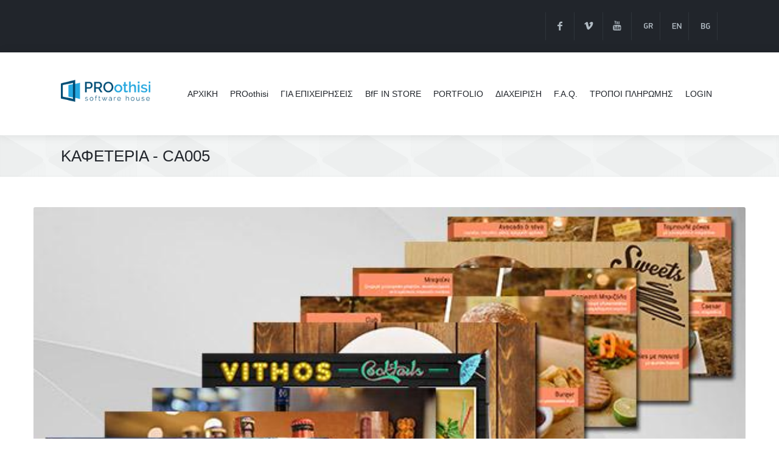

--- FILE ---
content_type: text/html; charset=utf-8
request_url: https://masterpro.gr/el/portfolio/cafe_005
body_size: 6746
content:
<!DOCTYPE html>
<html  lang="el" dir="ltr"
  xmlns:content="http://purl.org/rss/1.0/modules/content/"
  xmlns:dc="http://purl.org/dc/terms/"
  xmlns:foaf="http://xmlns.com/foaf/0.1/"
  xmlns:rdfs="http://www.w3.org/2000/01/rdf-schema#"
  xmlns:sioc="http://rdfs.org/sioc/ns#"
  xmlns:sioct="http://rdfs.org/sioc/types#"
  xmlns:skos="http://www.w3.org/2004/02/skos/core#"
  xmlns:xsd="http://www.w3.org/2001/XMLSchema#">
<head>
  <meta http-equiv="Content-Type" content="text/html; charset=utf-8" />
<link rel="shortcut icon" href="https://masterpro.gr/sites/all/themes/aurum/aurum_sub/favicon.ico" type="image/vnd.microsoft.icon" />
<meta name="description" content="[html format=&quot;shortcodes&quot; different_values=&quot;0&quot;]Παρουσίαση brand, ποτών, σπέσιαλ κοκτέιλς, φαγητών και γλυκών του VITHOS coffee bar.[/html]" />
<meta name="generator" content="Drupal 7 (https://www.drupal.org)" />
<link rel="canonical" href="https://masterpro.gr/el/portfolio/cafe_005" />
<link rel="shortlink" href="https://masterpro.gr/el/node/262" />
<meta property="og:site_name" content="PROώθηση" />
<meta property="og:type" content="article" />
<meta property="og:url" content="https://masterpro.gr/el/portfolio/cafe_005" />
<meta property="og:title" content="ΚΑΦΕΤΕΡΙΑ - CA005" />
<meta property="og:description" content="[html format=&quot;shortcodes&quot; different_values=&quot;0&quot;]Παρουσίαση brand, ποτών, σπέσιαλ κοκτέιλς, φαγητών και γλυκών του VITHOS coffee bar.[/html]" />
<meta property="og:updated_time" content="2016-05-30T10:03:12+03:00" />
<meta property="article:published_time" content="2015-11-16T15:29:38+02:00" />
<meta property="article:modified_time" content="2016-05-30T10:03:12+03:00" />

  <title>ΚΑΦΕΤΕΡΙΑ - CA005 | PROώθηση</title>
	<meta http-equiv="X-UA-Compatible" content="IE=edge">
  <meta name="viewport" content="width=device-width, initial-scale=1, maximum-scale=2.0"/>

  <style type="text/css" media="all">
@import url("https://masterpro.gr/modules/system/system.base.css?s6wpvb");
@import url("https://masterpro.gr/modules/system/system.messages.css?s6wpvb");
</style>
<style type="text/css" media="all">
@import url("https://masterpro.gr/modules/comment/comment.css?s6wpvb");
@import url("https://masterpro.gr/modules/field/theme/field.css?s6wpvb");
@import url("https://masterpro.gr/modules/node/node.css?s6wpvb");
@import url("https://masterpro.gr/sites/all/modules/proothisi/css/proothisi.css?s6wpvb");
@import url("https://masterpro.gr/modules/user/user.css?s6wpvb");
@import url("https://masterpro.gr/sites/all/modules/views/css/views.css?s6wpvb");
@import url("https://masterpro.gr/sites/all/modules/ckeditor/css/ckeditor.css?s6wpvb");
</style>
<style type="text/css" media="all">
@import url("https://masterpro.gr/sites/all/modules/ctools/css/ctools.css?s6wpvb");
@import url("https://masterpro.gr/sites/all/themes/aurum/3dParty/colorbox/colorbox.css?s6wpvb");
</style>
<link type="text/css" rel="stylesheet" href="https://cdnjs.cloudflare.com/ajax/libs/font-awesome/4.4.0/css/font-awesome.min.css" media="all" />
<style type="text/css" media="all">
@import url("https://masterpro.gr/sites/all/modules/tb_megamenu/css/bootstrap.css?s6wpvb");
@import url("https://masterpro.gr/sites/all/modules/tb_megamenu/css/base.css?s6wpvb");
@import url("https://masterpro.gr/sites/all/modules/tb_megamenu/css/default.css?s6wpvb");
@import url("https://masterpro.gr/sites/all/modules/tb_megamenu/css/compatibility.css?s6wpvb");
</style>
<style type="text/css" media="all">
@import url("https://masterpro.gr/sites/all/themes/aurum/css/blue/global.css?s6wpvb");
@import url("https://masterpro.gr/sites/all/themes/aurum/css/blue/portfolio.css?s6wpvb");
@import url("https://masterpro.gr/sites/all/themes/aurum/css/blue/social.css?s6wpvb");
@import url("https://masterpro.gr/sites/all/themes/aurum/css/blue/typo.css?s6wpvb");
@import url("https://masterpro.gr/sites/all/themes/aurum/css/blue/page-nav.css?s6wpvb");
@import url("https://masterpro.gr/sites/all/themes/aurum/css/blue/boxes.css?s6wpvb");
@import url("https://masterpro.gr/sites/all/themes/aurum/css/blue/comments.css?s6wpvb");
@import url("https://masterpro.gr/sites/all/themes/aurum/css/blue/testimonials.css?s6wpvb");
@import url("https://masterpro.gr/sites/all/themes/aurum/css/blue/accordion.css?s6wpvb");
@import url("https://masterpro.gr/sites/all/themes/aurum/css/blue/counters.css?s6wpvb");
@import url("https://masterpro.gr/sites/all/themes/aurum/css/blue/tabs.css?s6wpvb");
@import url("https://masterpro.gr/sites/all/themes/aurum/css/blue/shadows.css?s6wpvb");
@import url("https://masterpro.gr/sites/all/themes/aurum/css/blue/pricing-tables.css?s6wpvb");
@import url("https://masterpro.gr/sites/all/themes/aurum/css/blue/tooltips.css?s6wpvb");
@import url("https://masterpro.gr/sites/all/themes/aurum/css/blue/slider.css?s6wpvb");
@import url("https://masterpro.gr/sites/all/themes/aurum/css/blue/animations.css?s6wpvb");
@import url("https://masterpro.gr/sites/all/themes/aurum/css/blue/timeline.css?s6wpvb");
@import url("https://masterpro.gr/sites/all/themes/aurum/3dParty/fontello/css/fontello.css?s6wpvb");
@import url("https://masterpro.gr/sites/all/themes/aurum/3dParty/menu/menu.css?s6wpvb");
@import url("https://masterpro.gr/sites/all/themes/aurum/css/bootstrap.min.css?s6wpvb");
@import url("https://masterpro.gr/sites/all/themes/aurum/css/drupal.css?s6wpvb");
</style>
<style type="text/css" media="all">
@import url("https://masterpro.gr/sites/all/themes/aurum/aurum_sub/css/custom.css?s6wpvb");
</style>

  <link href="https://fonts.googleapis.com/css?family=Open+Sans:300italic,400italic,600italic,700italic,800italic,400,300,600,700,800&amp;subset=latin,cyrillic" rel="stylesheet" type="text/css">
<script type="text/javascript">
  (function(i,s,o,g,r,a,m){i['GoogleAnalyticsObject']=r;i[r]=i[r]||function(){
  (i[r].q=i[r].q||[]).push(arguments)},i[r].l=1*new Date();a=s.createElement(o),
  m=s.getElementsByTagName(o)[0];a.async=1;a.src=g;m.parentNode.insertBefore(a,m)
  })(window,document,'script','//www.google-analytics.com/analytics.js','ga');

  ga('create', 'UA-65447200-1', 'auto');
  ga('send', 'pageview');

</script>
</head>
<body class="fixed-header html not-front not-logged-in no-sidebars page-node page-node- page-node-262 node-type-project i18n-el pi-full">

    <div id = "pi-all">

    
      <div  class="nd-region">
  
       

      <div class = "container-fluid">

        <div  id="Header" class="row">     

          
                                          <div  class="col-md-12 " id="aurum_cms-menu">
                              
                                  <div id="block-aurum-cms-menu" class="pi-section-white block block-aurum-cms" >
  
        
  <div class = "block-content clearfix">
    <div class="pi-header">
  <div class="pi-section-w pi-section-dark">
    <div class="pi-section pi-row-sm">

      <!-- Phone -->
              <div class="pi-row-block pi-row-block-txt">
          <i class="pi-row-block-icon icon-phone pi-icon-base pi-icon-square"></i> <strong>2742 0 21188 | 2742 0 20074</strong>
        </div>
            <!-- End phone -->

      <!-- Email -->
              <div class="pi-row-block pi-row-block-txt pi-hidden-xs">
          <i class="pi-row-block-icon icon-mail pi-icon-base pi-icon-square"></i> <strong><a href="/cdn-cgi/l/email-protection" class="__cf_email__" data-cfemail="5f363139301f323e2c2b3a2d3d3a2b71382d">[email&#160;protected]</a></strong>
        </div>
            <!-- End email -->

              <!-- Social icons -->
        <div class="pi-row-block pi-pull-right pi-hidden-2xs">
          <ul class="pi-social-icons pi-stacked pi-jump pi-full-height pi-bordered pi-small pi-colored-bg clearFix">
                          <li>
                <a href="https://www.facebook.com/pro0thisi?fref=ts" class="pi-social-icon-facebook "><i class="icon-facebook "></i></a>
              </li>
                          <li>
                <a href="https://vimeo.com/masterbet" class="pi-social-icon-vimeo "><i class="icon-vimeo "></i></a>
              </li>
                          <li>
                <a href="https://www.youtube.com/user/MasterBetInfo" class="pi-social-icon-youtube "><i class="icon-youtube "></i></a>
              </li>
                          <li>
                <a href="//masterpro.gr/el" class="pi-social-icon-grl "><i class="icon-grl "></i></a>
              </li>
                          <li>
                <a href="//masterpro.gr/en/home" class="pi-social-icon-enl "><i class="icon-enl "></i></a>
              </li>
                          <li>
                <a href="//masterpro.gr/bg/home" class="pi-social-icon-bglang "><i class="icon-bglang "></i></a>
              </li>
                      </ul>
        </div>
        
        <div class="pi-row-block pi-row-block-txt pi-pull-right pi-hidden-xs"></div>
      
    </div>
  </div>

  <div class="pi-header-sticky">
    <!-- Header row -->
    <div class="pi-section-w pi-shadow-bottom pi-section-white pi-shadow-bottom pi-row-reducible">
      <div class="pi-section pi-row-lg">

        <!-- Logo -->
        <div class="pi-row-block pi-row-block-logo">
          <a href="/el"><img src="https://masterpro.gr/sites/default/files/proothisi-logo_0.png" alt=""></a>
        </div><!-- End logo -->

        <!-- Text -->
        <div class="pi-row-block pi-row-block-txt pi-hidden-2xs">Ψηφιακή διαφήμιση, προώθηση & προβολή προϊόντων, digital signage, ψηφιακή αφίσα, ψηφιακή βιτρίνα</div>

        <!-- Menu -->
        <div class="pi-row-block pi-pull-right">
          <ul class="pi-simple-menu pi-has-hover-border pi-full-height pi-hidden-sm">
            <li class="tb-megamenu-item level-1 mega">
  <a href="/el" class="">
        
    <span>ΑΡΧΙΚΗ</span>
      </a>
  </li>

<li class="tb-megamenu-item level-1 mega dropdown pi-has-dropdown">
  <a href="/el/proothisi" class="">
        
    <span>PROothisi</span>
      </a>
  <ul  data-class="" data-width="" class="pi-submenu pi-has-border pi-items-have-borders pi-has-shadow pi-submenu-dark tb-megamenu-submenu dropdown-menu mega-dropdown-menu nav-child">
  <li  data-class="" data-width="12" data-hidewcol="0" id="tb-megamenu-column-3" class="pi-col pi-no-padding-bottom tb-megamenu-column megamenu-column-single  mega-col-nav">
  <ul  class="tb-megamenu-subnav mega-nav level-1 items-1">
  <li class="tb-megamenu-item level-2 mega">
  <a href="/el/blog" class="">
        
    <span>BLOG</span>
      </a>
  </li>
</ul>
</li>
</ul>
</li>

<li class="tb-megamenu-item level-1 mega">
  <a href="/el/services" class="">
        
    <span>ΓΙΑ ΕΠΙΧΕΙΡΗΣΕΙΣ</span>
      </a>
  </li>

<li class="tb-megamenu-item level-1 mega">
  <a href="/el/bff-in-store" class="">
        
    <span>BfF IN STORE</span>
      </a>
  </li>

<li class="tb-megamenu-item level-1 mega dropdown pi-has-dropdown">
  <a href="//www.masterpro.gr/portfolio" class="">
        
    <span>PORTFOLIO</span>
      </a>
  <ul  data-class="" data-width="" class="pi-submenu pi-has-border pi-items-have-borders pi-has-shadow pi-submenu-dark tb-megamenu-submenu dropdown-menu mega-dropdown-menu nav-child">
  <li  data-class="" data-width="12" data-hidewcol="0" id="tb-megamenu-column-4" class="pi-col pi-no-padding-bottom tb-megamenu-column megamenu-column-single  mega-col-nav">
  <ul  class="tb-megamenu-subnav mega-nav level-1 items-1">
  <li class="tb-megamenu-item level-2 mega">
  <a href="/el/portfolio-scenes" class="">
        
    <span>Φτιάξτο μόνος σου</span>
      </a>
  </li>
</ul>
</li>
</ul>
</li>

<li class="tb-megamenu-item level-1 mega">
  <a href="//masterpro.gr/el/proothisi/start" class="">
        
    <span>ΔΙΑΧΕΙΡΙΣΗ</span>
      </a>
  </li>

<li class="tb-megamenu-item level-1 mega">
  <a href="/el/faq" class="">
        
    <span>F.A.Q.</span>
      </a>
  </li>

<li class="tb-megamenu-item level-1 mega">
  <a href="/el/payment-methods" class="">
        
    <span>ΤΡΟΠΟΙ ΠΛΗΡΩΜΗΣ</span>
      </a>
  </li>

<li class="tb-megamenu-item level-1 mega">
  <a href="/el/user/login" class="">
        
    <span>LOGIN</span>
      </a>
  </li>
          </ul>
        </div>
        <!-- End menu -->

        <!-- Mobile menu button -->
        <div class="pi-row-block pi-pull-right pi-hidden-lg-only pi-hidden-md-only">
          <button class="btn pi-btn pi-mobile-menu-toggler" data-target="#pi-main-mobile-menu">
            <i class="icon-menu pi-text-center"></i>
          </button>
        </div><!-- End mobile menu button -->

        <!-- Mobile menu -->
        <div id="pi-main-mobile-menu" class="pi-section-menu-mobile-w pi-section-dark">
          <div class="pi-section-menu-mobile">
            <form class="form-inline pi-search-form-wide ng-pristine ng-valid" action="/el/portfolio/cafe_005" method="post" id="search-block-form" accept-charset="UTF-8"><div><div class="form-item form-type-textfield form-item-search-block-form">
  <label class="element-invisible" for="edit-search-block-form--2">Αναζήτηση </label>
 <div class = "form-group"><div class="pi-input-with-icon"><div class="pi-input-icon"><i class="icon-search-1"></i></div><input title="Πληκτρολογήστε τους όρους που θέλετε να αναζητήσετε." placeholder="Search.." class="search-string form-control form-control pi-input-wide" type="text" id="edit-search-block-form--2" name="search_block_form" value="" size="15" maxlength="128" /></div></div>
</div>
<input type="hidden" name="form_build_id" value="form-oFn2FBhRNBlKOlGppBFuWgGT3tPmRaX_2iXBhP2vcjE" />
<input type="hidden" name="form_id" value="search_block_form" />
</div></form>            <ul class = "pi-menu-mobile pi-items-have-borders pi-menu-mobile-dark">
              <li ><a href="/el"><span>ΑΡΧΙΚΗ</span></a></li><li ><a href="/el/proothisi"><span>PROothisi</span></a><ul><li ><a href="/el/blog"><span>BLOG</span></a></li></ul></li><li ><a href="/el/services"><span>ΓΙΑ ΕΠΙΧΕΙΡΗΣΕΙΣ</span></a></li><li ><a href="/el/bff-in-store"><span>BfF IN STORE</span></a></li><li ><a href="//www.masterpro.gr/portfolio"><span>PORTFOLIO</span></a><ul><li ><a href="/el/portfolio-scenes"><span>Φτιάξτο μόνος σου</span></a></li></ul></li><li ><a href="//masterpro.gr/el/proothisi/start"><span>ΔΙΑΧΕΙΡΙΣΗ</span></a></li><li ><a href="/el/faq"><span>F.A.Q.</span></a></li><li ><a href="/el/payment-methods"><span>ΤΡΟΠΟΙ ΠΛΗΡΩΜΗΣ</span></a></li><li ><a href="/el/user/login"><span>LOGIN</span></a></li>            </ul>
          </div>
        </div><!-- End mobile menu -->

      </div>
    </div><!-- End header row -->
  </div><!-- End header -->
</div>  </div>

  </div> <!-- /.block -->
                
                              </div>
                                    
          
                                          <div  class="col-md-12 " id="aurum_cms-page_title">
                              
                                  <div id="block-aurum-cms-page-title" class="pi-section-white block block-aurum-cms" >
  
        
  <div class = "block-content clearfix">
    <div class="pi-section-w pi-section-grey pi-shadow-inside-bottom">
  <div class="pi-texture" style="background: url(/sites/all/themes/aurum/img/hexagon.png) repeat;"></div>
  <div class="pi-section pi-section-md pi-titlebar pi-titlebar-breadcrumb-right pi-titlebar-small">
    <h1>ΚΑΦΕΤΕΡΙΑ - CA005</h1>

    <div class="pi-breadcrumb"><span>You are here:</span><ul><li><a href="/el">Αρχική</a></li><li>ΚΑΦΕΤΕΡΙΑ - CA005</li></ul></div>  </div>
</div>  </div>

  </div> <!-- /.block -->
                
                              </div>
                                    
          
                      
          
                      
          
                      
          
                      
          
                      
          
        </div>

      </div>

    
      </div>
    


      <div  style="padding-top: 50px; " class="nd-region">
  
       

      <div class = "container">

        <div  id="Content" class="row">     

          
                      
          
                      
          
                      
          
                                          <div  id="content" class="col-md-12 ">
                              
                                  <div class="region region-content">
      <div id="block-system-main" class="pi-section-white block block-system" >
  
        
  <div class = "block-content clearfix">
      <div class = "pi-section-white">
    <div class="field field-name-field-images field-type-image field-label-hidden"><div class="pi-slider-wrapper pi-slider-arrows-inside pi-slider-pagination-inside pi-slider-show-arrow-hover piSliderEnabled">
          <div class="pi-slider pi-slider-animate-opacity" data-slider-action="slide"><div class="pi-slide">
          <div class="pi-img-w pi-img-round-corners"><img typeof="foaf:Image" src="https://masterpro.gr/sites/default/files/styles/project_333xauto/public/vythos2.jpg?itok=oFGoNSAu" alt="" /></div>
        </div></div>
      </div></div>
    <!-- Row -->
    <div class="pi-row pi-padding-bottom-10">
      
      <!-- Col 8 -->
      <div class="pi-col-sm-8 pi-padding-bottom-30">
                  <h4 class="pi-weight-700 pi-uppercase pi-letter-spacing pi-has-bg pi-margin-bottom-20">Περιγραφη</h4>
                <div class="field field-name-body field-type-text-with-summary field-label-hidden">Παρουσίαση brand, ποτών, σπέσιαλ κοκτέιλς, φαγητών και γλυκών του VITHOS coffee bar.
 </div>              </div>
      <!-- End col 8 -->
      
      <!-- Col 4 -->
      <div class="pi-col-sm-4 pi-padding-bottom-30">
        <h4 class="pi-weight-700 pi-uppercase pi-letter-spacing pi-has-bg pi-margin-bottom-10">Λεπτομέρειες</h4>
        
        <div class="pi-responsive-table-2xs">
          <table class="pi-table pi-table-hovered">
            
            <!-- Table body -->
            <tbody>
              
                            <!-- Table row -->
              <tr>
                <td style="padding-left: 0; padding-right: 10px;">
                  <span class="pi-smaller-text pi-text-dark pi-uppercase pi-weight-700">Πελατης:</span>
                </td>
                <td style="padding-right: 0; padding-left: 10px;">
                  <div class="field field-name-field-client field-type-text field-label-hidden">Vithos coffee bar</div>                </td>
              </tr>
              <!-- End table row -->
                            <!-- Table row -->
              <tr>
                <td style="padding-left: 0; padding-right: 10px;">
                  <span class="pi-smaller-text pi-text-dark pi-uppercase pi-weight-700">Πληροφοριες:</span>
                </td>
                <td style="padding-right: 0; padding-left: 10px;">
                  1280x720, CSS3, HTML5, Javascript, jQuery, Landscape                </td>
              </tr>
              <!-- End table row -->
                            <!-- Table row -->
              <tr>
                <td style="padding-left: 0; padding-right: 10px;">
                  <span class="pi-smaller-text pi-text-dark pi-uppercase pi-weight-700">Κατηγοριες:</span>
                </td>
                <td style="padding-right: 0; padding-left: 10px;">
                  <a href="/el/taxonomy/term/2" typeof="skos:Concept" property="rdfs:label skos:prefLabel" datatype="" class="pi-link-no-style">Εστίαση</a>, <a href="/el/taxonomy/term/15" typeof="skos:Concept" property="rdfs:label skos:prefLabel" datatype="" class="pi-link-no-style">Προϊόντα</a>                </td>
              </tr>
              <!-- End table row -->
                          
            </tbody>
            <!-- End table body -->
            
          </table>
        </div>
        <p><div class="field field-name-field-link field-type-link-field field-label-hidden"><a href="http://files.masterpro.gr/templates/estiasi/cafe/vithos/food/" target="_blank" rel="nofollow" class="btn pi-btn-base">Προεπισκόπηση</a></div></p>      </div>
      <!-- End col 4 -->
      
    </div>
    <!-- End row -->
  </div>

  
  </div>

  </div> <!-- /.block -->
  </div>
                
                              </div>
                                    
          
                      
          
                      
          
                      
          
        </div>

      </div>

    
      </div>
    


      <div  class="nd-region">
  
       

      <div class = "container">

        <div  id="Footer" class="row">     

          
                      
          
                      
          
                      
          
                      
          
                      
          
                      
          
                      
          
        </div>

      </div>

    
      </div>
    


</div>
<div class="pi-scroll-top-arrow pi-active" data-scroll-to="0"></div>  <script data-cfasync="false" src="/cdn-cgi/scripts/5c5dd728/cloudflare-static/email-decode.min.js"></script><script src="//maps.google.com/maps/api/js?sensor=false" type="text/javascript"></script>
  <script type="text/javascript" src="https://masterpro.gr/sites/default/files/js/js_FG24w7evW1ib938CqfpPV9_m8s-khn57m2_NlAtvdRw.js"></script>
<script type="text/javascript" src="https://masterpro.gr/sites/default/files/js/js_hF8bEzhdEVLv4uAgIRCCsWum4y_CwwQh7MIMR7GVLe4.js"></script>
<script type="text/javascript" src="https://masterpro.gr/sites/default/files/js/js_b7R2aSbMgL-nFH3wJ7wqEhRzDZYH9BdsoP-sv1GTkIU.js"></script>
<script type="text/javascript" src="https://www.googletagmanager.com/gtag/js?id=UA-65447200-1"></script>
<script type="text/javascript">
<!--//--><![CDATA[//><!--
window.dataLayer = window.dataLayer || [];function gtag(){dataLayer.push(arguments)};gtag("js", new Date());gtag("set", "developer_id.dMDhkMT", true);gtag("config", "UA-65447200-1", {"groups":"default","anonymize_ip":true});
//--><!]]>
</script>
<script type="text/javascript" src="https://masterpro.gr/sites/default/files/js/js_LgOAmqBOgHj7SJOK8Q6RsRprxRRwJuPBizp_mZnqQHc.js"></script>
<script type="text/javascript">
<!--//--><![CDATA[//><!--
jQuery.extend(Drupal.settings, {"basePath":"\/","pathPrefix":"el\/","setHasJsCookie":0,"ajaxPageState":{"theme":"aurum_sub","theme_token":"5r3vXyVzMXMGCqrvhV5egboCk1Lc4cggPSn6K2RkBAw","js":{"sites\/all\/modules\/jquery_update\/replace\/jquery\/1.12\/jquery.js":1,"misc\/jquery-extend-3.4.0.js":1,"misc\/jquery-html-prefilter-3.5.0-backport.js":1,"misc\/jquery.once.js":1,"misc\/drupal.js":1,"sites\/all\/modules\/jquery_update\/js\/jquery_browser.js":1,"sites\/all\/modules\/proothisi\/js\/proothisi_menu.js":1,"public:\/\/languages\/el_lKprpL8YZnxUykerigeHwzXx55BNwCnT8Nlm5QzGKuI.js":1,"sites\/all\/themes\/aurum\/js\/pi.init.slider.js":1,"sites\/all\/themes\/aurum\/3dParty\/colorbox\/jquery.colorbox-min.js":1,"sites\/all\/modules\/tb_megamenu\/js\/tb-megamenu-frontend.js":1,"sites\/all\/themes\/aurum\/js\/pi.slider.js":1,"sites\/all\/modules\/tb_megamenu\/js\/tb-megamenu-touch.js":1,"sites\/all\/modules\/google_analytics\/googleanalytics.js":1,"https:\/\/www.googletagmanager.com\/gtag\/js?id=UA-65447200-1":1,"0":1,"sites\/all\/themes\/aurum\/3dParty\/jquery.scrollTo.min.js":1,"sites\/all\/themes\/aurum\/3dParty\/jquery.easing.1.3.js":1,"sites\/all\/themes\/aurum\/3dParty\/FitVids.js\/jquery.fitvids.js":1,"sites\/all\/themes\/aurum\/3dParty\/jquery.touchSwipe.min.js":1,"sites\/all\/themes\/aurum\/3dParty\/isotope\/isotope.js":1,"sites\/all\/themes\/aurum\/3dParty\/inview.js":1,"sites\/all\/themes\/aurum\/3dParty\/jquery.gmap.min.js":1,"sites\/all\/themes\/aurum\/3dParty\/bootstrap\/js\/bootstrap.min.js":1,"sites\/all\/themes\/aurum\/js\/pi.googleMapStyles.js":1,"sites\/all\/themes\/aurum\/js\/pi.accordion.js":1,"sites\/all\/themes\/aurum\/js\/pi.counter.js":1,"sites\/all\/themes\/aurum\/js\/pi.tab.js":1,"sites\/all\/themes\/aurum\/js\/pi.parallax.js":1,"sites\/all\/themes\/aurum\/js\/pi.tooltip.js":1,"sites\/all\/themes\/aurum\/js\/pi.init.isotope.js":1,"sites\/all\/themes\/aurum\/js\/pi.init.fitvids.js":1,"sites\/all\/themes\/aurum\/js\/pi.init.counter.js":1,"sites\/all\/themes\/aurum\/js\/pi.init.tab.js":1,"sites\/all\/themes\/aurum\/js\/pi.init.parallax.js":1,"sites\/all\/themes\/aurum\/js\/pi.init.map.js":1,"sites\/all\/themes\/aurum\/js\/pi.init.tooltip.js":1,"sites\/all\/themes\/aurum\/js\/pi.init.animations.js":1,"sites\/all\/themes\/aurum\/js\/pi.global.js":1},"css":{"modules\/system\/system.base.css":1,"modules\/system\/system.messages.css":1,"modules\/comment\/comment.css":1,"modules\/field\/theme\/field.css":1,"modules\/node\/node.css":1,"sites\/all\/modules\/proothisi\/css\/proothisi.css":1,"modules\/user\/user.css":1,"sites\/all\/modules\/views\/css\/views.css":1,"sites\/all\/modules\/ckeditor\/css\/ckeditor.css":1,"sites\/all\/modules\/ctools\/css\/ctools.css":1,"sites\/all\/themes\/aurum\/3dParty\/colorbox\/colorbox.css":1,"sites\/all\/themes\/aurum\/css\/slider.css":1,"https:\/\/cdnjs.cloudflare.com\/ajax\/libs\/font-awesome\/4.4.0\/css\/font-awesome.min.css":1,"sites\/all\/modules\/tb_megamenu\/css\/bootstrap.css":1,"sites\/all\/modules\/tb_megamenu\/css\/base.css":1,"sites\/all\/modules\/tb_megamenu\/css\/default.css":1,"sites\/all\/modules\/tb_megamenu\/css\/compatibility.css":1,"sites\/all\/themes\/aurum\/css\/blue\/global.css":1,"sites\/all\/themes\/aurum\/css\/blue\/portfolio.css":1,"sites\/all\/themes\/aurum\/css\/blue\/social.css":1,"sites\/all\/themes\/aurum\/css\/blue\/typo.css":1,"sites\/all\/themes\/aurum\/css\/blue\/page-nav.css":1,"sites\/all\/themes\/aurum\/css\/blue\/boxes.css":1,"sites\/all\/themes\/aurum\/css\/blue\/comments.css":1,"sites\/all\/themes\/aurum\/css\/blue\/testimonials.css":1,"sites\/all\/themes\/aurum\/css\/blue\/accordion.css":1,"sites\/all\/themes\/aurum\/css\/blue\/counters.css":1,"sites\/all\/themes\/aurum\/css\/blue\/tabs.css":1,"sites\/all\/themes\/aurum\/css\/blue\/shadows.css":1,"sites\/all\/themes\/aurum\/css\/blue\/pricing-tables.css":1,"sites\/all\/themes\/aurum\/css\/blue\/tooltips.css":1,"sites\/all\/themes\/aurum\/css\/blue\/slider.css":1,"sites\/all\/themes\/aurum\/css\/blue\/animations.css":1,"sites\/all\/themes\/aurum\/css\/blue\/timeline.css":1,"sites\/all\/themes\/aurum\/3dParty\/fontello\/css\/fontello.css":1,"sites\/all\/themes\/aurum\/3dParty\/menu\/menu.css":1,"sites\/all\/themes\/aurum\/css\/bootstrap.min.css":1,"sites\/all\/themes\/aurum\/css\/drupal.css":1,"sites\/all\/themes\/aurum\/aurum_sub\/css\/custom.css":1}},"googleanalytics":{"account":["UA-65447200-1"],"trackOutbound":1,"trackMailto":1,"trackDownload":1,"trackDownloadExtensions":"7z|aac|arc|arj|asf|asx|avi|bin|csv|doc(x|m)?|dot(x|m)?|exe|flv|gif|gz|gzip|hqx|jar|jpe?g|js|mp(2|3|4|e?g)|mov(ie)?|msi|msp|pdf|phps|png|ppt(x|m)?|pot(x|m)?|pps(x|m)?|ppam|sld(x|m)?|thmx|qtm?|ra(m|r)?|sea|sit|tar|tgz|torrent|txt|wav|wma|wmv|wpd|xls(x|m|b)?|xlt(x|m)|xlam|xml|z|zip"},"urlIsAjaxTrusted":{"\/el\/portfolio\/cafe_005":true},"aurum":{"sticky":1}});
//--><!]]>
</script>
  
  <script defer src="https://static.cloudflareinsights.com/beacon.min.js/vcd15cbe7772f49c399c6a5babf22c1241717689176015" integrity="sha512-ZpsOmlRQV6y907TI0dKBHq9Md29nnaEIPlkf84rnaERnq6zvWvPUqr2ft8M1aS28oN72PdrCzSjY4U6VaAw1EQ==" data-cf-beacon='{"version":"2024.11.0","token":"722e686b702b4a37ac6bc6cb14062491","r":1,"server_timing":{"name":{"cfCacheStatus":true,"cfEdge":true,"cfExtPri":true,"cfL4":true,"cfOrigin":true,"cfSpeedBrain":true},"location_startswith":null}}' crossorigin="anonymous"></script>
</body>
</html>

--- FILE ---
content_type: text/css
request_url: https://masterpro.gr/sites/all/themes/aurum/aurum_sub/css/custom.css?s6wpvb
body_size: 1170
content:
@charset "UTF-8";

/*====LITSA'S CUSTOM CSS ADDED AT 08.06.2017====*/

.my-service h4 a {color:#006f9f!important;}

.sfi-title {color:#2b447c!important; font-size:60px!important;}

.sfi-heading h4 {color:#1a5dc5!important; line-height:32px!important; font-size:22px!important; text-align:center!important;}

.sfi-heading h4 > strong {color:#1a5dc5!important; font-weight: bold!important;}

.sfi-subheading h4 > strong {color:#0e3eaf!important; font-weight: bold!important;}

.sfi-subheading h4 {color:#0e3eaf!important; line-height:32px!important; font-size:22px!important; text-align:center!important;}

.sfi-subheading p {color:#fff!important; line-height:32px!important; font-size:22px!important; text-align:center!important;}

.sfi-subheading h5 {color:#0e3eaf!important; line-height:32px!important; font-size:22px!important; text-align:center!important;}

.sfi-titles {color:#006f9f!important;}

.sfi-signage p > strong {color:#8dddff!important;}

.priceTable p > strong {color:#8dddff!important;}

.how-it-works .pi-section {padding: 60px 40px 0px !important;}

/*===========END OF LITSA'S CSS CODE===========*/

.pi-img-overlay {font-size:12px !important;}
.pi-img-overlay .pi-img-overlay-darker {font-size:12px !important;}
.pi-caption-links {display:none !important;}
.pi-caption-links .pi-margin-bottom-20 {display:none !important;}
.pi-row-lg .pi-row-block-logo img {margin-top: 17% !important;}

.pi-icon-box .pi-icon-box-icon-circle.pi-icon-box-icon-base, .pi-icon-box-vertical .pi-icon-box-icon-circle.pi-icon-box-icon-base, .pi-icon-box .pi-icon-box-icon-square.pi-icon-box-icon-base, .pi-icon-box-vertical .pi-icon-box-icon-square.pi-icon-box-icon-base {
background:DeepSkyBlue;}

.pi-icon-box-hover:hover .pi-icon-box-icon-circle.pi-icon-box-icon-base, .pi-icon-box-hover:hover .pi-icon-box-icon-square.pi-icon-box-icon-base {background-color:#e46526;}

.player {margin-left:25%;}

.odd{background-color: #edeef1; line-height:20px; color:#001545 !important; font-weight:700;}

.even{line-height:20px; background-color:#c7d7e9; color:#001545 !important; font-weight:700;}

table{width:100% !important;}

body {font-size:14px;}

tr td, tr th {border:1px solid white; padding:4px 9px; text-align:left;}

table tr th {background:rgba(0, 0, 0, 0.51); border-bottom-style:none;}

th {border:bottom:3px solid #ccc;color:white;}

#block-system-navigation {margin-right:-20px;padding:8px;background-color:whitesmoke; font-size:13px;}

.schedule {width:510px;}

.scenariolist {background-color:whitesmoke; width:240px;}

pi-pagenav ul li:nth-child(2) a{background:SkyBlue; color:white;}


#proothisi_tv {width:357px !important;height:245px !important;}

div.tv {width:357px !important;height:245px !important;}

tr.PROeven {background-color:#d3d3d3;}

.pi-icon-box {
pointer-events: none;
cursor: default;
}

 .pi-img-w img{
 pointer-events: none;
cursor: default;
}

.pi-breadcrumb {display:none !important;}

.pi-titlebar.pi-titlebar-small h1 {text-transform: uppercase;}

.more-link {background-color:#e4e4e4; border-radius:10px; padding:5px; width:9%;}

#system-navigation #block-system-navigation h3 {text-transform:none !important; text-decoration:underline;}

#views-recent_posts_small-block #block-views-recent-posts-small-block h3 {text-transform:none !important; text-decoration:underline;}

#views-blog_images-block #block-views-blog-images-block h3 {text-transform:none !important; text-decoration:underline;}

#views-recent_posts_small-block {margin-top:20px;}

#block-1 {border: 1px solid orange; margin-top:5px;}

.h4 .pi-weight-400 .pi-letter-spacing .pi-has-bg {color:#f58b3c;}

table {font-size:13px;}

#block-system-main .sticky-enabled {font-size:11px;}

#block-aurum-cms-menu .pi-row-block-txt {display:none !important;}

table tr th {background-image: linear-gradient( #83ccf1, #00b6f0); border-top-left-radius:12px; border-top-right-radius:12px;}

table tr th a {color:#001545 !important;}

.odd button {background-image: linear-gradient( #fedfb1, #f87400, #ee3100)!important; border:1px solid orange; border-radius:12px; color:white;}

.even button {background-image: linear-gradient( #fedfb1, #f87400, #ee3100)!important; border:1px solid orange; border-radius:12px; color:white;}

.PROodd .scenarioDragObject {background-image: linear-gradient( #ee3100, #f87400, #fedfb1)!important; border-top-left-radius:12px; border-top-right-radius:12px;}

.PROodd .scenarioName {background-image: linear-gradient( #83ccf1, #00b6f0)!important; border-top-left-radius:12px; border-top-right-radius:12px;}

.PROodd td {background-color:white !important; border-left:2px solid #00b6f0; border-right:2px solid #00b6f0; border-bottom:2px solid #00b6f0;}

.PROeven td {background-color:white !important; border-left:2px solid #00b6f0; border-right:2px solid #00b6f0; border-bottom:2px solid #00b6f0;}

.PROeven .scenarioDragObject {background-image: linear-gradient( #ee3100, #f87400, #fedfb1)!important; border-top-left-radius:12px; border-top-right-radius:12px;}

.PROeven .scenarioName {background-image: linear-gradient( #83ccf1, #00b6f0)!important; border-top-left-radius:12px; border-top-right-radius:12px; color:white;}

.dailyScenario td {background-image: linear-gradient( #ee3100, #f87400, #fedfb1)!important; color:white; font-weight:700;}

.pi-alert-danger {width:100% !important; padding-top:10px !important; margin-top:80px !important;}

.odd h1 {font-size:40px;}

.even h1 {font-size:40px;}

#lang_dropdown_form_language {float:right;}

#block-tb-megamenu-main-menu {display:none;}

fieldset.collapsible .fieldset-legend {cursor:help; font-size:15px; border-bottom:1px dotted #777;}
fieldset.collapsible .fieldset-legend:hover {cursor:help; font-size:15px; color:#f58b3c; border-bottom:1px dotted #777;}

#edit-xmlsitemap {bottom: 20px;}

.pi-scroll-top-arrow {display:none;}

p {margin-left:7px !important; margin-right:7px !important;}

.customer-form-title {
	margin-bottom: 40px;
}

.customer-form-title legend span a{
	margin-left: 10px;
	color: black;
	font-size: 20px;
	font-weight: bold;
	text-decoration: none;
	
}

.customer-form-title legend{
	padding-top: 7px;
	background: #FF7E00;
	height: 40px;
}


.customer-form-title legend span a:hover{
	color: white !important;
	text-decoration: none !important;
}

.customer-form-title legend span a:active , .customer-form-title legend span  a:visited, .customer-form-title legend span a:focus{
	color: black;
	text-decoration: none;
}

.customer-form-metadata {
	margin-bottom: 20px;
}






--- FILE ---
content_type: text/css
request_url: https://masterpro.gr/sites/all/modules/proothisi/css/proothisi.css?s6wpvb
body_size: 2114
content:
#proothisi_tv {
    width: 337px;
    height: 229px;
    padding-top: 19px;
    padding-left: 20px;
    text-align: left;
    background-image: url(../images/tv.png);
}

.proothisi_device_list_button {
    width: 160px;
    position: relative;
}

.container {
    padding: 0 !important;
}

#Content {
    margin-left: 0 !important;
    margin-right: 0 !important;
    padding: 0 !important;
}

#content {
    padding: 0 !important;
}

#system-navigation {
    background-color: white !important;
    padding-left: 0px !important;
    padding-right: 0px !important;
    margin-bottom: 20px;
    /* z-index: 10;*/
}

#system-navigation h3 {
    padding-left: 0px !important;
    margin-left: 13px !important;
    text-decoration: none !important;
    margin-bottom: 5px !important;
}

#block-system-navigation {
    background-color: white !important;
    margin: 0px !important;
    padding: 0px !important;
}

.block-content {
    margin: 0px !important;
    padding: 0px !important;
}

.main_ul {
    background-color: #21252c !important;
    border: 0px solid #21252c !important;
    padding: 0 !important;
    margin: auto !important;
    font-size: 1.15em !important;
    width: 100% !important;
    /* height: auto; */
    height: 30px;
}

@media (min-width: 768px) {
  .navbar-nav {
    margin-bottom: 30px !important;
  }
}

.mycustom {
    visibility: hidden;
    float: right !important;
    color: white;
    padding: 3px 10px 3px 0px;
    line-height: 24px !important;
}

.main_li {
    margin: 0 !important;
    padding: 0 !important;
    border-right: 1px solid;
    width: 16.6666% !important;
    height: 100% !important;
    background-color: #21252c !important;
}

@media screen and (max-width: 1200px) {
    .main_ul {
        height: 30px;
    }

    .main_li:nth-child(3), .main_li:nth-child(5) {
        width: 11.1116% !important;
        padding-right: 5px !important;
    }

    .main_li:nth-child(1), .main_li:nth-child(4) {
        width: 22.2216% !important;
        padding-right: 5px !important;
    }


}


@media screen and (max-width: 1000px) {
    .main_li .myimg {
        display: none !important;
    }

    .main_li {
        text-align: center;
        padding-right: 0px;
    }

    .main_ul {
        font-size: 1em !important;
        margin: auto !important;
        float: none !important;
        width: auto !important;

    }
}

@media screen and (max-width: 770px) {
    .main_ul {
        height: auto;
    }

    .main_ul .main_li {
        padding-right: 0px !important;
        z-index: 100;
        width: auto !important;
        text-align: left;
    }

    .mycustom {
        visibility: visible;
    }

    .main_ul .main_li .myimg {
        display: inline-block !important;
    }

    #help-menu {
        display: none;
    }
}

.main_li>a {
    margin: auto !important;
    color: #edeef1 !important;
    background-color: transparent !important;
    text-align: center;
    padding-bottom: 5px !important;
    padding-top: 5px !important;
    padding-left: 10px !important;
    padding-right: 0px !important;
    height: 100% !important;
}

.main_li li a {
    border: none !important;
    margin-left: 5px !important;
    background-color: transparent !important;
    font-size: 0.95em;
}

.main_li ul {
    width: 100% !important;
}

.main_li ul li {
    padding-left: 5px !important;
}

.main_li:hover {
    background-color: #ff7e00 !important;
}

.custom_li {
    background-color: #ff7e00 !important;
}

#content .proothisi_device_list_button {
    background: #ff7e00 !important;
    border-radius: 5px !important;
    border-color: #21252c !important;
}

#content .proothisi_device_list_button:hover {
    background: #ff9933 !important;
}

.main_li ul li:hover {
    background-color: #d9d9d9 !important;
}

#content form table tbody th {
    background: #21252c !important;
    border-radius: 0px !important;
}

#content form table tbody tr:first-child th {
    background: #21252c !important;
    border-top-left-radius: 10px !important;
    border-top-right-radius: 10px !important;
}

#content {
    margin-bottom: 30px;
}

#content table thead th {
    background: #21252c !important;
    border-radius: 0px;
    color: white !important;
    text-align: center;
}

#block-system-main .sticky-enabled {
    font-size: 1em !important;
}

#content table thead th a {
    text-decoration: none !important;
    color: white !important;
}

#content table tbody tr td .form-type-checkbox {
    text-align: left;
}

#content table tbody .even {
    background: #edeef1;
}

#content table tbody .odd {
    background: white;
}

#content table tbody tr td {
    border-right: none;
    font-weight: normal;
}

.myimg {
    display: inline-block !important;
    margin-left: 15px;
    width: 20px;
    height: 20px;
}

.main_li>a {
    display: inline-block !important;
}

#content .scenarioList .scenarioDragObject {
    background: #ff7e00 !important;
    border-radius: 0px !important;
    border: 1px solid #21252c !important;
    border-top: 1px solid #21252c !important;
    font-size: 13px !important;
}

#content .scenarioList .scenarioName {
    background: #21252c !important;
    border-radius: 0px !important;
    border: 1px solid #21252c !important;
    border-top: 1px solid #21252c !important;
}

#content .scenarioList .PROeven td {
    border: 1px solid #21252c !important;
}

#content .scenarioList .PROodd td {
    border: 1px solid #21252c !important;
}

#content .dailyScenario table tbody tr td {
    font-size: 13px !important;
}

.page-proothisi-scenario-define #content .dailyScenario table tbody tr:nth-child(odd) td {
    background: #21252c !important;
}

.page-proothisi-scenario-define #content .dailyScenario table tbody tr:nth-child(even) td {
    background: #ff7e00 !important;
}

#content #edit-submit {
    background: #ff7e00 !important;
}

/*-------------------------------------------------------------------------------------------- */

.page-proothisi-scenario-edit- #content #scenarioContents tbody tr .title {
    background: #21252c !important;
    color: white !important;
}

.page-proothisi-scenario-edit- #content #scenarioContents tbody tr td {
    width: auto !important;
}

.page-proothisi-scenario-edit- #content #scenarioContents tbody tr .time {
    background: #21252c !important;
    color: white !important;
    font-size: 13px !important;
    padding: 2px !important;
}

#proothisi-scenario-edit>div:nth-child(1)>table:nth-child(3)>tbody:nth-child(1)>tr:nth-child(5)>td:nth-child(1) {
    width: 100%;
}

#proothisi-scenario-edit>div:nth-child(1)>table:nth-child(3)>tbody:nth-child(1)>tr:nth-child(5)>td:nth-child(1)>div:nth-child(1) {
    width: 100%;
}

.page-proothisi-scenario-edit- #content #scenarioContents {
    width: 100% !important;
}

.page-proothisi-scenario-edit- #content .scenariolist {
    width: 40% !important;
    margin: auto !important;
}

.page-proothisi-scenario-edit- #content .scenarioList table tbody tr td .item {
    background: white !important;
}

.page-proothisi-scenario-edit- #content .schedule {
    width: 60% !important;
    margin: auto !important;
}

@media screen and (max-width: 1000px) {
    .page-proothisi-scenario-edit- #content .schedule {
        width: 50% !important;
    }

    .page-proothisi-scenario-edit- #content #scenarioContents {
        width: 50% !important;
    }

    .page-proothisi-scenario-edit- #content .scenariolist {
        width: 30% !important;
        margin: auto !important;
        padding-left: 0 !important;
    }
}

@media screen and (max-width: 800px) {
    .page-proothisi-scenario-edit- #content #scenarioContents tbody tr td {
        padding: 1px !important;
    }
}

@media screen and (max-width: 700px) {
    #proothisi-scenario-edit>div:nth-child(1)>table:nth-child(3)>tbody:nth-child(1)>tr:nth-child(5)>td:nth-child(1) {
        padding-left: 0px !important;
        padding-right: 0px !important;
    }

    .page-proothisi-scenario-edit- #content .schedule {
        width: 40% !important;
    }

    .page-proothisi-scenario-edit- #content .schedule {
        font-size: 11px !important;
    }
}

@media screen and (max-width: 370px) {
    .page-proothisi-scenario-edit- #content .schedule td {
        width: 20px !important;
        font-size: 10px !important;
    }
}

/*-------------------------------------------------------------------------------------------- */

.block-content .sticky-enabled tbody tr td:first-child {
    font-weight: bold !important;
}

.block-content .sticky-enabled tbody tr .thumbPreview {
    font-weight: bold !important;
}

.block-content .sticky-enabled tbody tr .thumbPreview~.thumbPreview {
    font-weight: normal !important;
}

.page-proothisi-scenario-define #block-system-main .block-content>table {
    width: auto !important;
    margin: auto;
}

#content .scenarioList td[colspan="2"] {
    padding: 0 !important;
}

.page-proothisi-scenario-define #content .scenarioList {
    margin-left: 20px !important;
    width: 100% !important;
}

#content .tv {
    position: relative;
}

#content .tv span {
    font-weight: bold;
    z-index: 100;
    position: absolute;
    bottom: 23px;
    left: 10px;
}

#content .tv div {
    z-index: 100;
    position: absolute;
    bottom: 23px;
    right: 20px;
}

@media screen and (max-width: 970px) {
    .page-proothisi-scenario-define-multi #content .dailyScenario #devices_frm {
        border: 1px solid #21252c;
        border-right: 3px solid #21252c !important;
    }

    .page-proothisi-scenario-define-multi #content .dailyScenario #devices_frm table tbody tr td {
        font-size: 11px !important;
    }

    #content .tv div {
        width: 20px;
        height: auto;
        bottom: 75px;
        right: 40px;
        position: absolute;
    }

    #content .tv {
        height: 270px !important;
        padding: 10px;
        width: 100% !important;
        background-size: 100% !important;
        background-repeat: no-repeat;
    }

    #content .tv span {
        font-weight: normal;
        z-index: 100;
        position: absolute;
        bottom: 43px;
        left: 10px;
    }

    #content .tv img {
        width: 92% !important;
        position: absolute;
        top: 15px;
        left: 15px;
    }

    .page-proothisi-scenario-define .dailyScenario {
        width: 100% !important;
    }

    .page-proothisi-scenario-define .scenarioList {
        width: 390px !important;
        padding-right: 0px !important;
        margin-left: 15px !important;
    }

    div.block-content:nth-child(1)>table:nth-child(1)>tbody:nth-child(1)>tr:nth-child(1)>td:nth-child(2) {
        padding-right: 0px !important;
    }
}

@media screen and (max-width: 870px) {
    .page-proothisi-scenario-define-multi #content .dailyScenario #devices_frm {
        border: 1px solid #21252c;
        border-right: 3px solid #21252c !important;
    }

    .page-proothisi-scenario-define-multi #content .dailyScenario #devices_frm table tbody tr td {
        font-size: 11px !important;
    }

    #content .tv div {
        width: 20px;
        height: auto;
        bottom: 75px;
        right: 36px;
        position: absolute;
    }

    #content .tv {
        width: 360px !important;
        padding: 10px;
        background-size: 100% !important;
        background-repeat: no-repeat;
    }

    #content .tv span {
        font-weight: normal;
        z-index: 100;
        position: absolute;
        bottom: 40px;
        left: 10px;
    }

    #content .tv img {
        width: 92% !important;
        position: absolute;
        top: 15px;
        left: 15px;
    }

    .page-proothisi-scenario-define .dailyScenario {
        width: 100% !important;
    }

    .page-proothisi-scenario-define .scenarioList {
        width: 100% !important;
        padding-right: 0px !important;
        margin-left: 15px !important;
    }

    div.block-content:nth-child(1)>table:nth-child(1)>tbody:nth-child(1)>tr:nth-child(1)>td:nth-child(2) {
        padding-right: 0px !important;
    }
}

@media screen and (max-width: 680px) {
    #content .tv div {
        height: auto;
        bottom: 82px;
        right: 31px;
        position: absolute;
    }

    #content .tv span {
        font-size: 11px;
        bottom: 48px;
        left: 10px;
    }

    .page-proothisi-scenario-define .dailyScenario {
        width: 320px !important;
    }

    #content .tv {
        width: 320px !important;
        height: 250px !important;
        background-size: 100% !important;
        background-repeat: no-repeat;
    }

    .page-proothisi-scenario-define #content .scenarioList {
        margin-left: 5px !important;
    }

    .page-proothisi-scenario-define .scenarioList .scenarioName {
        font-size: 1em !important;
        text-align: left;
    }

    div.block-content:nth-child(1)>table:nth-child(1)>tbody:nth-child(1)>tr:nth-child(1)>td:nth-child(2) {
        padding-right: 0px !important;
        padding-left: 0px !important;
    }
}

@media screen and (max-width: 570px) {
    #content .tv img {
        top: 13px;
        left: 12px;
    }

    #content .tv div {
        height: auto;
        bottom: 80px;
        right: 30px;
        position: absolute;
    }

    #content .tv span {
        font-weight: medium;
        bottom: 49px;
        left: 10px;
    }

    #content .tv {
        width: 280 !important;
        background-size: 100% !important;
        background-repeat: no-repeat;
    }

    .page-proothisi-scenario-define #content .scenarioList {
        width: 65% !important;
        margin-left: 5px !important;
    }

    div.block-content:nth-child(1)>table:nth-child(1)>tbody:nth-child(1)>tr:nth-child(1)>td:nth-child(1) {
        padding-left: 0px;
        padding-right: 0px;
    }
}

@media screen and (max-width: 450px) {
    #content .tv span {
        bottom: 17px;
        left: 10px;
    }

    #content .tv div {
        width: 15px !important;
        height: auto;
        bottom: 43px;
        right: 26px;
        position: absolute;
    }

    .page-proothisi-scenario-define .dailyScenario {
        width: 260px !important;
    }

    #content .tv {
        width: 260px !important;
        height: 180px !important;
        background-size: 100% !important;
        background-repeat: no-repeat;
    }

    div.block-content:nth-child(1)>table:nth-child(1)>tbody:nth-child(1)>tr:nth-child(1)>td:nth-child(1)>div:nth-child(1) {
        height: auto !important;
    }

    .page-proothisi-scenario-define #content .scenarioList {
        width: 85% !important;
        margin-left: 5px !important;
        height: auto !important;
    }

    .page-proothisi-scenario-define .scenarioDragObject {
        padding-left: 2px;
        padding-right: 2px;
    }
}

@media screen and (max-width: 380px) {
    #content .tv span {
        bottom: 29px;
        left: 10px;
    }

    #content .tv div {
        width: 15px !important;
        height: auto;
        bottom: 55px;
        right: 23px;
        position: absolute;
    }

    .page-proothisi-scenario-define .dailyScenario {
        width: 220px !important;
    }

    #content .tv {
        width: 220px !important;
        height: 170px !important;
        background-size: 100% !important;
        background-repeat: no-repeat;
    }

    #content .tv img {
        top: 10px;
        left: 10px;
    }

    .page-proothisi-scenario-define #content .scenarioList {
        width: 75% !important;
        margin-left: 0px !important;
        height: auto !important;
    }
}

@media screen and (max-width: 300px) {
    #content .tv span {
        bottom: 33px;
        left: 10px;
    }

    #content .tv div {
        width: 12px !important;
        height: auto;
        bottom: 55px;
        right: 23px;
        position: absolute;
    }

    .page-proothisi-scenario-define .dailyScenario {
        width: 200px !important;
    }

    #content .tv {
        width: 200px !important;
        height: 160px !important;
        background-size: 100% !important;
        background-repeat: no-repeat;
    }

    #content .tv img {
        top: 10px;
        left: 10px;
    }

    .page-proothisi-scenario-define #content .scenarioList {
        width: 75% !important;
        margin-left: 0px !important;
        height: auto !important;
    }
}

@media screen and (max-width: 250px) {
    #content .tv span {
        font-size: 11px !important;
        bottom: 30px;
        left: 10px;
    }

    #content .tv div {
        width: 10px !important;
        height: auto;
        bottom: 51px;
        right: 21px;
        position: absolute;
    }

    .page-proothisi-scenario-define .dailyScenario {
        width: 170px !important;
    }

    .page-proothisi-scenario-define .dailyScenario td {
        font-size: 12px !important;
        padding: 1px !important;
    }

    #content .tv {
        width: 170px !important;
        height: 140px !important;
        background-size: 100% !important;
        background-repeat: no-repeat;
    }

    #content .tv img {
        top: 10px;
        left: 10px;
    }

    .page-proothisi-scenario-define #content .scenarioList {
        width: 75% !important;
        margin-left: 0px !important;
        height: auto !important;
    }
}

.page-proothisi-dynamic-scene-preview- .block-content fieldset .fieldset-wrapper table tbody th {
    background: #21252c !important;
    border-radius: 0px !important;
}

.page-proothisi-dynamic-scene-preview- .block-content fieldset .fieldset-wrapper table tbody th a {
    color: white !important;
}

.page-proothisi-scenario-define-multi #content .dailyScenario #devices_frm table tbody tr td {
    text-align: left;
    background: white !important;
    color: black !important;
}

.page-proothisi-scenario-define-multi #content .dailyScenario #devices_frm {
    border: 1px solid #21252c;
    border-right: 1px solid #21252c !important;
}

.page-proothisi-scenario-define-multi #content .dailyScenario #devices_frm table tbody tr td[colspan="7"] {
    text-align: center;
    background: #21252c !important;
    color: white !important;
}

.page-proothisi-scenario-define-multi #content .dailyScenario #devices_frm table tbody tr:not(:last-child) {
    border-bottom: 2px solid #21252c !important;
}

@media screen and (max-width: 460px) {
    div.block-content:nth-child(1)>table:nth-child(1)>tbody:nth-child(1)>tr:nth-child(1)>td:nth-child(1) {
        width: 190px !important;
    }

    .page-proothisi-scenario-define-multi #content .scenarioList {
        width: 60% !important;
    }
}

/*--------------Help-menu-Start----------------*/
#help-menu {
    position: fixed;
    right: 0%;
    top: 40%;
    height: 75px;
    width: 70px;

}

#help-menu-ul {
    z-index: 10;
    position: absolute;
    top: 65px;
    background: #21252c;
}

#help-img {
    margin-left: 5px;
    width: 60px;
    height: 65px;
}

.help-menu-li-img {
    width: 20px;
    height: 20px;
    display: inline-block;
    margin-right: 5px;
}

#help-menu-ul a {
    padding: 5px 3px;
    color: white;
}

#help-menu-ul a:hover {
    background: #ff7e00;
}

/*--------------Help-menu-End-----------------*/

#block-site-alert-site-alert {
    clear: both;
}

.pro_actions {
    width: 120px;
}

/*---------------Start new addition 1/5/17 (new admin menu)*/

/*---------------End new addition 1/5/17 (new admin menu)*/

/*---------------Start new addition 14/11/23 (new admin menu)*/
body.page-user.not-logged-in > #pi-all > .nd-region:nth-child(2) {
  margin-top: 0px !important;
}

@media (min-width: 768px){
    .navbar-nav .dropdown-megamenu:hover .dropdown-container {
        display: block;
    }
}
/*---------------End new addition 14/11/23 (new admin menu)*/


--- FILE ---
content_type: text/css
request_url: https://masterpro.gr/sites/all/themes/aurum/css/blue/pricing-tables.css?s6wpvb
body_size: 1724
content:
.pi-pricing {
  width: 100%;
  border-collapse: separate;
  *border-collapse: collapse;
  /* IE7 and lower */

  border-spacing: 0;
  position: relative;
  margin-bottom: 20px;
  -webkit-border-radius: 3px;
  -moz-border-radius: 3px;
  border-radius: 3px;
  -webkit-box-shadow: 0 1px 3px rgba(0, 0, 0, 0.04);
  -moz-box-shadow: 0 1px 3px rgba(0, 0, 0, 0.04);
  box-shadow: 0 1px 3px rgba(0, 0, 0, 0.04);
}
.pi-pricing thead th,
.pi-pricing thead td {
  position: relative;
}
.pi-pricing thead th,
.pi-pricing thead td,
.pi-pricing tfoot td {
  padding: 25px 25px 5px;
  font-weight: normal;
}
.pi-pricing thead th,
.pi-pricing thead td {
  border: 1px solid transparent;
  -webkit-border-radius: 3px 3px 0 0;
  -moz-border-radius: 3px 3px 0 0;
  border-radius: 3px 3px 0 0;
}
.pi-pricing tbody th,
.pi-pricing tbody td {
  padding: 12px 25px;
}
.pi-pricing tbody th.pi-pricing-description,
.pi-pricing tbody td.pi-pricing-description {
  padding: 25px 25px 5px;
}
.pi-pricing tbody tr:last-child td {
  border-bottom: 0;
}
.pi-pricing tbody.pi-pricing-no-footer tr:last-child td {
  border-bottom: 1px solid transparent;
  -webkit-border-radius: 0 0 3px 3px;
  -moz-border-radius: 0 0 3px 3px;
  border-radius: 0 0 3px 3px;
}
.pi-pricing tfoot th,
.pi-pricing tfoot td {
  border: 1px solid transparent;
  -webkit-border-radius: 0 0 3px 3px;
  -moz-border-radius: 0 0 3px 3px;
  border-radius: 0 0 3px 3px;
}
.pi-pricing .pi-pricing-price {
  min-width: 130px;
  margin-bottom: 20px;
}
.pi-pricing .pi-pricing-price:last-child {
  margin-bottom: 25px;
}
.pi-pricing .pi-pricing-currency,
.pi-pricing .pi-pricing-amount,
.pi-pricing .pi-pricing-period {
  display: inline-block;
  line-height: 1em;
}
.pi-pricing .pi-pricing-title,
.pi-pricing .pi-pricing-currency {
  font-weight: 600;
}
.pi-pricing .pi-pricing-title {
  margin-bottom: 20px;
  display: inline-block;
  font-size: 14px;
  text-transform: uppercase;
  font-weight: 700;
  letter-spacing: 1px;
}
.pi-pricing .pi-pricing-currency {
  position: relative;
  top: -33px;
  margin: 0 -3px 0 0;
  font-size: 20px;
  font-weight: 400;
}
.pi-pricing .pi-pricing-amount {
  font-size: 64px;
  font-weight: 300;
  letter-spacing: -1px;
}
.pi-pricing .pi-pricing-period {
  margin: 0 0 0 -4px;
  font-size: 18px;
  font-weight: 300;
}
.pi-responsive-table-lg .pi-pricing-wrap {
  border: 0;
}
@media (max-width: 1119px) {
  .pi-responsive-table-md .pi-pricing-wrap {
    border: 0;
  }
}
@media (max-width: 991px) {
  .pi-responsive-table-sm .pi-pricing-wrap {
    border: 0;
  }
}
@media (max-width: 767px) {
  .pi-responsive-table-xs .pi-pricing-wrap {
    border: 0;
  }
}
@media (max-width: 479px) {
  .pi-responsive-table-2xs .pi-pricing-wrap {
    border: 0;
  }
}
@media (max-width: 319px) {
  .pi-responsive-table-3xs .pi-pricing-wrap {
    border: 0;
  }
}
.pi-section-white .pi-pricing thead th,
.pi-section-white .pi-pricing thead td {
  background: #f8fafa;
  border-color: #e5eaea;
}
.pi-section-white .pi-pricing tbody th,
.pi-section-white .pi-pricing tbody td {
  background: #ffffff;
  border-right: 1px solid #e5eaea;
  border-left: 1px solid #e5eaea;
  border-bottom: 1px dotted #d6dfdf;
}
.pi-section-white .pi-pricing tbody.pi-pricing-no-footer tr:last-child td {
  border-color: #e5eaea;
}
.pi-section-white .pi-pricing tfoot th,
.pi-section-white .pi-pricing tfoot td {
  background: #f8fafa;
  border-color: #e5eaea;
}
.pi-section-white .pi-pricing .pi-pricing-title,
.pi-section-white .pi-pricing .pi-pricing-currency,
.pi-section-white .pi-pricing .pi-pricing-amount {
  color: #2e343c;
}
.pi-section-white .pi-pricing .pi-pricing-period {
  color: #b6b9b9;
}
.pi-section-white .pi-pricing .pi-pricing-head-dark {
  background: #262c32 !important;
  border-color: #32383f !important;
}
.pi-section-white .pi-pricing .pi-pricing-head-dark .pi-pricing-title,
.pi-section-white .pi-pricing .pi-pricing-head-dark .pi-pricing-currency,
.pi-section-white .pi-pricing .pi-pricing-head-dark .pi-pricing-amount {
  color: #f1f4f6 !important;
  text-shadow: 0 1px 0 rgba(0, 0, 0, 0.15);
}
.pi-section-white .pi-pricing .pi-pricing-head-dark .pi-pricing-period {
  color: #808d97 !important;
}
.pi-section-white .pi-pricing .pi-pricing-head-turquoise {
  background: #0dc0c0 !important;
  color: #DCFAFC !important;
  border-color: #05b5b6 !important;
}
.pi-section-white .pi-pricing .pi-pricing-head-turquoise .pi-pricing-title,
.pi-section-white .pi-pricing .pi-pricing-head-turquoise .pi-pricing-currency,
.pi-section-white .pi-pricing .pi-pricing-head-turquoise .pi-pricing-amount {
  color: #fff !important;
  text-shadow: 0 1px 0 rgba(0, 0, 0, 0.15);
}
.pi-section-white .pi-pricing .pi-pricing-head-turquoise .pi-pricing-period {
  color: #DCFAFC !important;
}
.pi-section-white .pi-pricing .pi-pricing-head-green {
  background: #18ba60 !important;
  color: #DAFCDB !important;
  border-color: #10a95b !important;
}
.pi-section-white .pi-pricing .pi-pricing-head-green .pi-pricing-title,
.pi-section-white .pi-pricing .pi-pricing-head-green .pi-pricing-currency,
.pi-section-white .pi-pricing .pi-pricing-head-green .pi-pricing-amount {
  color: #fff !important;
  text-shadow: 0 1px 0 rgba(0, 0, 0, 0.15);
}
.pi-section-white .pi-pricing .pi-pricing-head-green .pi-pricing-period {
  color: #DAFCDB !important;
}
.pi-section-white .pi-pricing .pi-pricing-head-red {
  background: #e86343 !important;
  color: #FAE2DC !important;
  border-color: #dd5437 !important;
}
.pi-section-white .pi-pricing .pi-pricing-head-red .pi-pricing-title,
.pi-section-white .pi-pricing .pi-pricing-head-red .pi-pricing-currency,
.pi-section-white .pi-pricing .pi-pricing-head-red .pi-pricing-amount {
  color: #fff !important;
  text-shadow: 0 1px 0 rgba(0, 0, 0, 0.15);
}
.pi-section-white .pi-pricing .pi-pricing-head-red .pi-pricing-period {
  color: #FAE2DC !important;
}
.pi-section-white .pi-pricing .pi-pricing-head-purple {
  background: #8463a9 !important;
  color: #decbea !important;
  border-color: #77579e !important;
}
.pi-section-white .pi-pricing .pi-pricing-head-purple .pi-pricing-title,
.pi-section-white .pi-pricing .pi-pricing-head-purple .pi-pricing-currency,
.pi-section-white .pi-pricing .pi-pricing-head-purple .pi-pricing-amount {
  color: #fff !important;
  text-shadow: 0 1px 0 rgba(0, 0, 0, 0.15);
}
.pi-section-white .pi-pricing .pi-pricing-head-purple .pi-pricing-period {
  color: #decbea !important;
}
.pi-section-white .pi-pricing .pi-pricing-head-orange {
  background: #f58b3c !important;
  color: #FDEDD8 !important;
  border-color: #e97931 !important;
}
.pi-section-white .pi-pricing .pi-pricing-head-orange .pi-pricing-title,
.pi-section-white .pi-pricing .pi-pricing-head-orange .pi-pricing-currency,
.pi-section-white .pi-pricing .pi-pricing-head-orange .pi-pricing-amount {
  color: #fff !important;
  text-shadow: 0 1px 0 rgba(0, 0, 0, 0.15);
}
.pi-section-white .pi-pricing .pi-pricing-head-orange .pi-pricing-period {
  color: #FDEDD8 !important;
}
.pi-section-white .pi-pricing .pi-pricing-head-lime {
  background: #86ba41 !important;
  color: #E8F8CC !important;
  border-color: #79b037 !important;
}
.pi-section-white .pi-pricing .pi-pricing-head-lime .pi-pricing-title,
.pi-section-white .pi-pricing .pi-pricing-head-lime .pi-pricing-currency,
.pi-section-white .pi-pricing .pi-pricing-head-lime .pi-pricing-amount {
  color: #fff !important;
  text-shadow: 0 1px 0 rgba(0, 0, 0, 0.15);
}
.pi-section-white .pi-pricing .pi-pricing-head-lime .pi-pricing-period {
  color: #E8F8CC !important;
}
.pi-section-white .pi-pricing .pi-pricing-head-brown {
  background: #8f5340 !important;
  color: #f5ddbe !important;
  border-color: #824836 !important;
}
.pi-section-white .pi-pricing .pi-pricing-head-brown .pi-pricing-title,
.pi-section-white .pi-pricing .pi-pricing-head-brown .pi-pricing-currency,
.pi-section-white .pi-pricing .pi-pricing-head-brown .pi-pricing-amount {
  color: #fff !important;
  text-shadow: 0 1px 0 rgba(0, 0, 0, 0.15);
}
.pi-section-white .pi-pricing .pi-pricing-head-brown .pi-pricing-period {
  color: #f5ddbe !important;
}
.pi-section-white .pi-pricing .pi-pricing-head-blue {
  background: #609ddb !important;
  color: #D6EBFA !important;
  border-color: #5491d5 !important;
}
.pi-section-white .pi-pricing .pi-pricing-head-blue .pi-pricing-title,
.pi-section-white .pi-pricing .pi-pricing-head-blue .pi-pricing-currency,
.pi-section-white .pi-pricing .pi-pricing-head-blue .pi-pricing-amount {
  color: #fff !important;
  text-shadow: 0 1px 0 rgba(0, 0, 0, 0.15);
}
.pi-section-white .pi-pricing .pi-pricing-head-blue .pi-pricing-period {
  color: #D6EBFA !important;
}
.pi-section-grey .pi-pricing thead th,
.pi-section-grey .pi-pricing thead td {
  background: #f6f7f9;
  border-color: #e6e8ec;
}
.pi-section-grey .pi-pricing tbody th,
.pi-section-grey .pi-pricing tbody td {
  background: #ffffff;
  border-right: 1px solid #e6e8ec;
  border-left: 1px solid #e6e8ec;
  border-bottom: 1px dotted #e6ebed;
}
.pi-section-grey .pi-pricing tbody.pi-pricing-no-footer tr:last-child td {
  border-color: #e6e8ec;
}
.pi-section-grey .pi-pricing tfoot th,
.pi-section-grey .pi-pricing tfoot td {
  background: #f6f7f9;
  border-color: #e6e8ec;
}
.pi-section-grey .pi-pricing .pi-pricing-title,
.pi-section-grey .pi-pricing .pi-pricing-currency,
.pi-section-grey .pi-pricing .pi-pricing-amount {
  color: #25272f;
}
.pi-section-grey .pi-pricing .pi-pricing-period {
  color: #b6b9b9;
}
.pi-section-grey .pi-pricing .pi-pricing-head-dark {
  background: #262c32 !important;
  border-color: #32383f !important;
}
.pi-section-grey .pi-pricing .pi-pricing-head-dark .pi-pricing-title,
.pi-section-grey .pi-pricing .pi-pricing-head-dark .pi-pricing-currency,
.pi-section-grey .pi-pricing .pi-pricing-head-dark .pi-pricing-amount {
  color: #f1f4f6 !important;
  text-shadow: 0 1px 0 rgba(0, 0, 0, 0.15);
}
.pi-section-grey .pi-pricing .pi-pricing-head-dark .pi-pricing-period {
  color: #808d97 !important;
}
.pi-section-grey .pi-pricing .pi-pricing-head-turquoise {
  background: #0dc0c0 !important;
  color: #DCFAFC !important;
  border-color: #05b5b6 !important;
}
.pi-section-grey .pi-pricing .pi-pricing-head-turquoise .pi-pricing-title,
.pi-section-grey .pi-pricing .pi-pricing-head-turquoise .pi-pricing-currency,
.pi-section-grey .pi-pricing .pi-pricing-head-turquoise .pi-pricing-amount {
  color: #fff !important;
  text-shadow: 0 1px 0 rgba(0, 0, 0, 0.15);
}
.pi-section-grey .pi-pricing .pi-pricing-head-turquoise .pi-pricing-period {
  color: #DCFAFC !important;
}
.pi-section-grey .pi-pricing .pi-pricing-head-green {
  background: #18ba60 !important;
  color: #DAFCDB !important;
  border-color: #10a95b !important;
}
.pi-section-grey .pi-pricing .pi-pricing-head-green .pi-pricing-title,
.pi-section-grey .pi-pricing .pi-pricing-head-green .pi-pricing-currency,
.pi-section-grey .pi-pricing .pi-pricing-head-green .pi-pricing-amount {
  color: #fff !important;
  text-shadow: 0 1px 0 rgba(0, 0, 0, 0.15);
}
.pi-section-grey .pi-pricing .pi-pricing-head-green .pi-pricing-period {
  color: #DAFCDB !important;
}
.pi-section-grey .pi-pricing .pi-pricing-head-red {
  background: #e86343 !important;
  color: #FAE2DC !important;
  border-color: #dd5437 !important;
}
.pi-section-grey .pi-pricing .pi-pricing-head-red .pi-pricing-title,
.pi-section-grey .pi-pricing .pi-pricing-head-red .pi-pricing-currency,
.pi-section-grey .pi-pricing .pi-pricing-head-red .pi-pricing-amount {
  color: #fff !important;
  text-shadow: 0 1px 0 rgba(0, 0, 0, 0.15);
}
.pi-section-grey .pi-pricing .pi-pricing-head-red .pi-pricing-period {
  color: #FAE2DC !important;
}
.pi-section-grey .pi-pricing .pi-pricing-head-purple {
  background: #8463a9 !important;
  color: #decbea !important;
  border-color: #77579e !important;
}
.pi-section-grey .pi-pricing .pi-pricing-head-purple .pi-pricing-title,
.pi-section-grey .pi-pricing .pi-pricing-head-purple .pi-pricing-currency,
.pi-section-grey .pi-pricing .pi-pricing-head-purple .pi-pricing-amount {
  color: #fff !important;
  text-shadow: 0 1px 0 rgba(0, 0, 0, 0.15);
}
.pi-section-grey .pi-pricing .pi-pricing-head-purple .pi-pricing-period {
  color: #decbea !important;
}
.pi-section-grey .pi-pricing .pi-pricing-head-orange {
  background: #f58b3c !important;
  color: #FDEDD8 !important;
  border-color: #e97931 !important;
}
.pi-section-grey .pi-pricing .pi-pricing-head-orange .pi-pricing-title,
.pi-section-grey .pi-pricing .pi-pricing-head-orange .pi-pricing-currency,
.pi-section-grey .pi-pricing .pi-pricing-head-orange .pi-pricing-amount {
  color: #fff !important;
  text-shadow: 0 1px 0 rgba(0, 0, 0, 0.15);
}
.pi-section-grey .pi-pricing .pi-pricing-head-orange .pi-pricing-period {
  color: #FDEDD8 !important;
}
.pi-section-grey .pi-pricing .pi-pricing-head-lime {
  background: #86ba41 !important;
  color: #E8F8CC !important;
  border-color: #79b037 !important;
}
.pi-section-grey .pi-pricing .pi-pricing-head-lime .pi-pricing-title,
.pi-section-grey .pi-pricing .pi-pricing-head-lime .pi-pricing-currency,
.pi-section-grey .pi-pricing .pi-pricing-head-lime .pi-pricing-amount {
  color: #fff !important;
  text-shadow: 0 1px 0 rgba(0, 0, 0, 0.15);
}
.pi-section-grey .pi-pricing .pi-pricing-head-lime .pi-pricing-period {
  color: #E8F8CC !important;
}
.pi-section-grey .pi-pricing .pi-pricing-head-brown {
  background: #8f5340 !important;
  color: #f5ddbe !important;
  border-color: #824836 !important;
}
.pi-section-grey .pi-pricing .pi-pricing-head-brown .pi-pricing-title,
.pi-section-grey .pi-pricing .pi-pricing-head-brown .pi-pricing-currency,
.pi-section-grey .pi-pricing .pi-pricing-head-brown .pi-pricing-amount {
  color: #fff !important;
  text-shadow: 0 1px 0 rgba(0, 0, 0, 0.15);
}
.pi-section-grey .pi-pricing .pi-pricing-head-brown .pi-pricing-period {
  color: #f5ddbe !important;
}
.pi-section-grey .pi-pricing .pi-pricing-head-blue {
  background: #609ddb !important;
  color: #D6EBFA !important;
  border-color: #5491d5 !important;
}
.pi-section-grey .pi-pricing .pi-pricing-head-blue .pi-pricing-title,
.pi-section-grey .pi-pricing .pi-pricing-head-blue .pi-pricing-currency,
.pi-section-grey .pi-pricing .pi-pricing-head-blue .pi-pricing-amount {
  color: #fff !important;
  text-shadow: 0 1px 0 rgba(0, 0, 0, 0.15);
}
.pi-section-grey .pi-pricing .pi-pricing-head-blue .pi-pricing-period {
  color: #D6EBFA !important;
}
.pi-section-base .pi-pricing thead th,
.pi-section-base .pi-pricing thead td {
  background: #609ddb;
  border-color: #78aee2;
}
.pi-section-base .pi-pricing tbody th,
.pi-section-base .pi-pricing tbody td {
  background: #5a95d0;
  border-right: 1px solid #78aee2;
  border-left: 1px solid #78aee2;
  border-bottom: 1px dotted #82b3df;
}
.pi-section-base .pi-pricing tbody.pi-pricing-no-footer tr:last-child td {
  border-color: #78aee2;
}
.pi-section-base .pi-pricing tfoot th,
.pi-section-base .pi-pricing tfoot td {
  background: #609ddb;
  border-color: #78aee2;
}
.pi-section-base .pi-pricing .pi-pricing-title,
.pi-section-base .pi-pricing .pi-pricing-currency,
.pi-section-base .pi-pricing .pi-pricing-amount {
  color: #ffffff;
}
.pi-section-base .pi-pricing .pi-pricing-period {
  color: #d6ebfa;
}
.pi-section-base .pi-pricing .pi-pricing-head-dark {
  background: #262c32 !important;
  border-color: #32383f !important;
}
.pi-section-base .pi-pricing .pi-pricing-head-dark .pi-pricing-title,
.pi-section-base .pi-pricing .pi-pricing-head-dark .pi-pricing-currency,
.pi-section-base .pi-pricing .pi-pricing-head-dark .pi-pricing-amount {
  color: #f1f4f6 !important;
  text-shadow: 0 1px 0 rgba(0, 0, 0, 0.15);
}
.pi-section-base .pi-pricing .pi-pricing-head-dark .pi-pricing-period {
  color: #808d97 !important;
}
.pi-section-base .pi-pricing .pi-pricing-head-turquoise {
  background: #0dc0c0 !important;
  color: #DCFAFC !important;
  border-color: #05b5b6 !important;
}
.pi-section-base .pi-pricing .pi-pricing-head-turquoise .pi-pricing-title,
.pi-section-base .pi-pricing .pi-pricing-head-turquoise .pi-pricing-currency,
.pi-section-base .pi-pricing .pi-pricing-head-turquoise .pi-pricing-amount {
  color: #fff !important;
  text-shadow: 0 1px 0 rgba(0, 0, 0, 0.15);
}
.pi-section-base .pi-pricing .pi-pricing-head-turquoise .pi-pricing-period {
  color: #DCFAFC !important;
}
.pi-section-base .pi-pricing .pi-pricing-head-green {
  background: #18ba60 !important;
  color: #DAFCDB !important;
  border-color: #10a95b !important;
}
.pi-section-base .pi-pricing .pi-pricing-head-green .pi-pricing-title,
.pi-section-base .pi-pricing .pi-pricing-head-green .pi-pricing-currency,
.pi-section-base .pi-pricing .pi-pricing-head-green .pi-pricing-amount {
  color: #fff !important;
  text-shadow: 0 1px 0 rgba(0, 0, 0, 0.15);
}
.pi-section-base .pi-pricing .pi-pricing-head-green .pi-pricing-period {
  color: #DAFCDB !important;
}
.pi-section-base .pi-pricing .pi-pricing-head-red {
  background: #e86343 !important;
  color: #FAE2DC !important;
  border-color: #dd5437 !important;
}
.pi-section-base .pi-pricing .pi-pricing-head-red .pi-pricing-title,
.pi-section-base .pi-pricing .pi-pricing-head-red .pi-pricing-currency,
.pi-section-base .pi-pricing .pi-pricing-head-red .pi-pricing-amount {
  color: #fff !important;
  text-shadow: 0 1px 0 rgba(0, 0, 0, 0.15);
}
.pi-section-base .pi-pricing .pi-pricing-head-red .pi-pricing-period {
  color: #FAE2DC !important;
}
.pi-section-base .pi-pricing .pi-pricing-head-purple {
  background: #8463a9 !important;
  color: #decbea !important;
  border-color: #77579e !important;
}
.pi-section-base .pi-pricing .pi-pricing-head-purple .pi-pricing-title,
.pi-section-base .pi-pricing .pi-pricing-head-purple .pi-pricing-currency,
.pi-section-base .pi-pricing .pi-pricing-head-purple .pi-pricing-amount {
  color: #fff !important;
  text-shadow: 0 1px 0 rgba(0, 0, 0, 0.15);
}
.pi-section-base .pi-pricing .pi-pricing-head-purple .pi-pricing-period {
  color: #decbea !important;
}
.pi-section-base .pi-pricing .pi-pricing-head-orange {
  background: #f58b3c !important;
  color: #FDEDD8 !important;
  border-color: #e97931 !important;
}
.pi-section-base .pi-pricing .pi-pricing-head-orange .pi-pricing-title,
.pi-section-base .pi-pricing .pi-pricing-head-orange .pi-pricing-currency,
.pi-section-base .pi-pricing .pi-pricing-head-orange .pi-pricing-amount {
  color: #fff !important;
  text-shadow: 0 1px 0 rgba(0, 0, 0, 0.15);
}
.pi-section-base .pi-pricing .pi-pricing-head-orange .pi-pricing-period {
  color: #FDEDD8 !important;
}
.pi-section-base .pi-pricing .pi-pricing-head-lime {
  background: #86ba41 !important;
  color: #E8F8CC !important;
  border-color: #79b037 !important;
}
.pi-section-base .pi-pricing .pi-pricing-head-lime .pi-pricing-title,
.pi-section-base .pi-pricing .pi-pricing-head-lime .pi-pricing-currency,
.pi-section-base .pi-pricing .pi-pricing-head-lime .pi-pricing-amount {
  color: #fff !important;
  text-shadow: 0 1px 0 rgba(0, 0, 0, 0.15);
}
.pi-section-base .pi-pricing .pi-pricing-head-lime .pi-pricing-period {
  color: #E8F8CC !important;
}
.pi-section-base .pi-pricing .pi-pricing-head-brown {
  background: #8f5340 !important;
  color: #f5ddbe !important;
  border-color: #824836 !important;
}
.pi-section-base .pi-pricing .pi-pricing-head-brown .pi-pricing-title,
.pi-section-base .pi-pricing .pi-pricing-head-brown .pi-pricing-currency,
.pi-section-base .pi-pricing .pi-pricing-head-brown .pi-pricing-amount {
  color: #fff !important;
  text-shadow: 0 1px 0 rgba(0, 0, 0, 0.15);
}
.pi-section-base .pi-pricing .pi-pricing-head-brown .pi-pricing-period {
  color: #f5ddbe !important;
}
.pi-section-base .pi-pricing .pi-pricing-head-blue {
  background: #609ddb !important;
  color: #D6EBFA !important;
  border-color: #5491d5 !important;
}
.pi-section-base .pi-pricing .pi-pricing-head-blue .pi-pricing-title,
.pi-section-base .pi-pricing .pi-pricing-head-blue .pi-pricing-currency,
.pi-section-base .pi-pricing .pi-pricing-head-blue .pi-pricing-amount {
  color: #fff !important;
  text-shadow: 0 1px 0 rgba(0, 0, 0, 0.15);
}
.pi-section-base .pi-pricing .pi-pricing-head-blue .pi-pricing-period {
  color: #D6EBFA !important;
}
.pi-section-dark .pi-pricing thead th,
.pi-section-dark .pi-pricing thead td {
  background: #262c32;
  border-color: #32383f;
}
.pi-section-dark .pi-pricing tbody th,
.pi-section-dark .pi-pricing tbody td {
  background: #2a3037;
  border-right: 1px solid #32383f;
  border-left: 1px solid #32383f;
  border-bottom: 1px dotted #394048;
}
.pi-section-dark .pi-pricing tbody.pi-pricing-no-footer tr:last-child td {
  border-color: #32383f;
}
.pi-section-dark .pi-pricing tfoot th,
.pi-section-dark .pi-pricing tfoot td {
  background: #262c32;
  border-color: #32383f;
}
.pi-section-dark .pi-pricing .pi-pricing-title,
.pi-section-dark .pi-pricing .pi-pricing-currency,
.pi-section-dark .pi-pricing .pi-pricing-amount {
  color: #f1f4f6;
}
.pi-section-dark .pi-pricing .pi-pricing-period {
  color: #808d97;
}
.pi-section-dark .pi-pricing .pi-pricing-head-dark {
  background: #262c32 !important;
  border-color: #32383f !important;
}
.pi-section-dark .pi-pricing .pi-pricing-head-dark .pi-pricing-title,
.pi-section-dark .pi-pricing .pi-pricing-head-dark .pi-pricing-currency,
.pi-section-dark .pi-pricing .pi-pricing-head-dark .pi-pricing-amount {
  color: #f1f4f6 !important;
  text-shadow: 0 1px 0 rgba(0, 0, 0, 0.15);
}
.pi-section-dark .pi-pricing .pi-pricing-head-dark .pi-pricing-period {
  color: #808d97 !important;
}
.pi-section-dark .pi-pricing .pi-pricing-head-turquoise {
  background: #0dc0c0 !important;
  color: #DCFAFC !important;
  border-color: #05b5b6 !important;
}
.pi-section-dark .pi-pricing .pi-pricing-head-turquoise .pi-pricing-title,
.pi-section-dark .pi-pricing .pi-pricing-head-turquoise .pi-pricing-currency,
.pi-section-dark .pi-pricing .pi-pricing-head-turquoise .pi-pricing-amount {
  color: #fff !important;
  text-shadow: 0 1px 0 rgba(0, 0, 0, 0.15);
}
.pi-section-dark .pi-pricing .pi-pricing-head-turquoise .pi-pricing-period {
  color: #DCFAFC !important;
}
.pi-section-dark .pi-pricing .pi-pricing-head-green {
  background: #18ba60 !important;
  color: #DAFCDB !important;
  border-color: #10a95b !important;
}
.pi-section-dark .pi-pricing .pi-pricing-head-green .pi-pricing-title,
.pi-section-dark .pi-pricing .pi-pricing-head-green .pi-pricing-currency,
.pi-section-dark .pi-pricing .pi-pricing-head-green .pi-pricing-amount {
  color: #fff !important;
  text-shadow: 0 1px 0 rgba(0, 0, 0, 0.15);
}
.pi-section-dark .pi-pricing .pi-pricing-head-green .pi-pricing-period {
  color: #DAFCDB !important;
}
.pi-section-dark .pi-pricing .pi-pricing-head-red {
  background: #e86343 !important;
  color: #FAE2DC !important;
  border-color: #dd5437 !important;
}
.pi-section-dark .pi-pricing .pi-pricing-head-red .pi-pricing-title,
.pi-section-dark .pi-pricing .pi-pricing-head-red .pi-pricing-currency,
.pi-section-dark .pi-pricing .pi-pricing-head-red .pi-pricing-amount {
  color: #fff !important;
  text-shadow: 0 1px 0 rgba(0, 0, 0, 0.15);
}
.pi-section-dark .pi-pricing .pi-pricing-head-red .pi-pricing-period {
  color: #FAE2DC !important;
}
.pi-section-dark .pi-pricing .pi-pricing-head-purple {
  background: #8463a9 !important;
  color: #decbea !important;
  border-color: #77579e !important;
}
.pi-section-dark .pi-pricing .pi-pricing-head-purple .pi-pricing-title,
.pi-section-dark .pi-pricing .pi-pricing-head-purple .pi-pricing-currency,
.pi-section-dark .pi-pricing .pi-pricing-head-purple .pi-pricing-amount {
  color: #fff !important;
  text-shadow: 0 1px 0 rgba(0, 0, 0, 0.15);
}
.pi-section-dark .pi-pricing .pi-pricing-head-purple .pi-pricing-period {
  color: #decbea !important;
}
.pi-section-dark .pi-pricing .pi-pricing-head-orange {
  background: #f58b3c !important;
  color: #FDEDD8 !important;
  border-color: #e97931 !important;
}
.pi-section-dark .pi-pricing .pi-pricing-head-orange .pi-pricing-title,
.pi-section-dark .pi-pricing .pi-pricing-head-orange .pi-pricing-currency,
.pi-section-dark .pi-pricing .pi-pricing-head-orange .pi-pricing-amount {
  color: #fff !important;
  text-shadow: 0 1px 0 rgba(0, 0, 0, 0.15);
}
.pi-section-dark .pi-pricing .pi-pricing-head-orange .pi-pricing-period {
  color: #FDEDD8 !important;
}
.pi-section-dark .pi-pricing .pi-pricing-head-lime {
  background: #86ba41 !important;
  color: #E8F8CC !important;
  border-color: #79b037 !important;
}
.pi-section-dark .pi-pricing .pi-pricing-head-lime .pi-pricing-title,
.pi-section-dark .pi-pricing .pi-pricing-head-lime .pi-pricing-currency,
.pi-section-dark .pi-pricing .pi-pricing-head-lime .pi-pricing-amount {
  color: #fff !important;
  text-shadow: 0 1px 0 rgba(0, 0, 0, 0.15);
}
.pi-section-dark .pi-pricing .pi-pricing-head-lime .pi-pricing-period {
  color: #E8F8CC !important;
}
.pi-section-dark .pi-pricing .pi-pricing-head-brown {
  background: #8f5340 !important;
  color: #f5ddbe !important;
  border-color: #824836 !important;
}
.pi-section-dark .pi-pricing .pi-pricing-head-brown .pi-pricing-title,
.pi-section-dark .pi-pricing .pi-pricing-head-brown .pi-pricing-currency,
.pi-section-dark .pi-pricing .pi-pricing-head-brown .pi-pricing-amount {
  color: #fff !important;
  text-shadow: 0 1px 0 rgba(0, 0, 0, 0.15);
}
.pi-section-dark .pi-pricing .pi-pricing-head-brown .pi-pricing-period {
  color: #f5ddbe !important;
}
.pi-section-dark .pi-pricing .pi-pricing-head-blue {
  background: #609ddb !important;
  color: #D6EBFA !important;
  border-color: #5491d5 !important;
}
.pi-section-dark .pi-pricing .pi-pricing-head-blue .pi-pricing-title,
.pi-section-dark .pi-pricing .pi-pricing-head-blue .pi-pricing-currency,
.pi-section-dark .pi-pricing .pi-pricing-head-blue .pi-pricing-amount {
  color: #fff !important;
  text-shadow: 0 1px 0 rgba(0, 0, 0, 0.15);
}
.pi-section-dark .pi-pricing .pi-pricing-head-blue .pi-pricing-period {
  color: #D6EBFA !important;
}
.pi-section-parallax .pi-pricing thead th,
.pi-section-parallax .pi-pricing thead td {
  background: #f6f7f9;
  border-color: #e6e8ec;
}
.pi-section-parallax .pi-pricing tbody th,
.pi-section-parallax .pi-pricing tbody td {
  background: #ffffff;
  border-right: 1px solid #e6e8ec;
  border-left: 1px solid #e6e8ec;
  border-bottom: 1px dotted #e6ebed;
}
.pi-section-parallax .pi-pricing tbody.pi-pricing-no-footer tr:last-child td {
  border-color: #e6e8ec;
}
.pi-section-parallax .pi-pricing tfoot th,
.pi-section-parallax .pi-pricing tfoot td {
  background: #f6f7f9;
  border-color: #e6e8ec;
}
.pi-section-parallax .pi-pricing .pi-pricing-title,
.pi-section-parallax .pi-pricing .pi-pricing-currency,
.pi-section-parallax .pi-pricing .pi-pricing-amount {
  color: #25272f;
}
.pi-section-parallax .pi-pricing .pi-pricing-period {
  color: #b6b9b9;
}
.pi-section-parallax .pi-pricing .pi-pricing-head-dark {
  background: #262c32 !important;
  border-color: #32383f !important;
}
.pi-section-parallax .pi-pricing .pi-pricing-head-dark .pi-pricing-title,
.pi-section-parallax .pi-pricing .pi-pricing-head-dark .pi-pricing-currency,
.pi-section-parallax .pi-pricing .pi-pricing-head-dark .pi-pricing-amount {
  color: #f1f4f6 !important;
  text-shadow: 0 1px 0 rgba(0, 0, 0, 0.15);
}
.pi-section-parallax .pi-pricing .pi-pricing-head-dark .pi-pricing-period {
  color: #808d97 !important;
}
.pi-section-parallax .pi-pricing .pi-pricing-head-turquoise {
  background: #0dc0c0 !important;
  color: #DCFAFC !important;
  border-color: #05b5b6 !important;
}
.pi-section-parallax .pi-pricing .pi-pricing-head-turquoise .pi-pricing-title,
.pi-section-parallax .pi-pricing .pi-pricing-head-turquoise .pi-pricing-currency,
.pi-section-parallax .pi-pricing .pi-pricing-head-turquoise .pi-pricing-amount {
  color: #fff !important;
  text-shadow: 0 1px 0 rgba(0, 0, 0, 0.15);
}
.pi-section-parallax .pi-pricing .pi-pricing-head-turquoise .pi-pricing-period {
  color: #DCFAFC !important;
}
.pi-section-parallax .pi-pricing .pi-pricing-head-green {
  background: #18ba60 !important;
  color: #DAFCDB !important;
  border-color: #10a95b !important;
}
.pi-section-parallax .pi-pricing .pi-pricing-head-green .pi-pricing-title,
.pi-section-parallax .pi-pricing .pi-pricing-head-green .pi-pricing-currency,
.pi-section-parallax .pi-pricing .pi-pricing-head-green .pi-pricing-amount {
  color: #fff !important;
  text-shadow: 0 1px 0 rgba(0, 0, 0, 0.15);
}
.pi-section-parallax .pi-pricing .pi-pricing-head-green .pi-pricing-period {
  color: #DAFCDB !important;
}
.pi-section-parallax .pi-pricing .pi-pricing-head-red {
  background: #e86343 !important;
  color: #FAE2DC !important;
  border-color: #dd5437 !important;
}
.pi-section-parallax .pi-pricing .pi-pricing-head-red .pi-pricing-title,
.pi-section-parallax .pi-pricing .pi-pricing-head-red .pi-pricing-currency,
.pi-section-parallax .pi-pricing .pi-pricing-head-red .pi-pricing-amount {
  color: #fff !important;
  text-shadow: 0 1px 0 rgba(0, 0, 0, 0.15);
}
.pi-section-parallax .pi-pricing .pi-pricing-head-red .pi-pricing-period {
  color: #FAE2DC !important;
}
.pi-section-parallax .pi-pricing .pi-pricing-head-purple {
  background: #8463a9 !important;
  color: #decbea !important;
  border-color: #77579e !important;
}
.pi-section-parallax .pi-pricing .pi-pricing-head-purple .pi-pricing-title,
.pi-section-parallax .pi-pricing .pi-pricing-head-purple .pi-pricing-currency,
.pi-section-parallax .pi-pricing .pi-pricing-head-purple .pi-pricing-amount {
  color: #fff !important;
  text-shadow: 0 1px 0 rgba(0, 0, 0, 0.15);
}
.pi-section-parallax .pi-pricing .pi-pricing-head-purple .pi-pricing-period {
  color: #decbea !important;
}
.pi-section-parallax .pi-pricing .pi-pricing-head-orange {
  background: #f58b3c !important;
  color: #FDEDD8 !important;
  border-color: #e97931 !important;
}
.pi-section-parallax .pi-pricing .pi-pricing-head-orange .pi-pricing-title,
.pi-section-parallax .pi-pricing .pi-pricing-head-orange .pi-pricing-currency,
.pi-section-parallax .pi-pricing .pi-pricing-head-orange .pi-pricing-amount {
  color: #fff !important;
  text-shadow: 0 1px 0 rgba(0, 0, 0, 0.15);
}
.pi-section-parallax .pi-pricing .pi-pricing-head-orange .pi-pricing-period {
  color: #FDEDD8 !important;
}
.pi-section-parallax .pi-pricing .pi-pricing-head-lime {
  background: #86ba41 !important;
  color: #E8F8CC !important;
  border-color: #79b037 !important;
}
.pi-section-parallax .pi-pricing .pi-pricing-head-lime .pi-pricing-title,
.pi-section-parallax .pi-pricing .pi-pricing-head-lime .pi-pricing-currency,
.pi-section-parallax .pi-pricing .pi-pricing-head-lime .pi-pricing-amount {
  color: #fff !important;
  text-shadow: 0 1px 0 rgba(0, 0, 0, 0.15);
}
.pi-section-parallax .pi-pricing .pi-pricing-head-lime .pi-pricing-period {
  color: #E8F8CC !important;
}
.pi-section-parallax .pi-pricing .pi-pricing-head-brown {
  background: #8f5340 !important;
  color: #f5ddbe !important;
  border-color: #824836 !important;
}
.pi-section-parallax .pi-pricing .pi-pricing-head-brown .pi-pricing-title,
.pi-section-parallax .pi-pricing .pi-pricing-head-brown .pi-pricing-currency,
.pi-section-parallax .pi-pricing .pi-pricing-head-brown .pi-pricing-amount {
  color: #fff !important;
  text-shadow: 0 1px 0 rgba(0, 0, 0, 0.15);
}
.pi-section-parallax .pi-pricing .pi-pricing-head-brown .pi-pricing-period {
  color: #f5ddbe !important;
}
.pi-section-parallax .pi-pricing .pi-pricing-head-blue {
  background: #609ddb !important;
  color: #D6EBFA !important;
  border-color: #5491d5 !important;
}
.pi-section-parallax .pi-pricing .pi-pricing-head-blue .pi-pricing-title,
.pi-section-parallax .pi-pricing .pi-pricing-head-blue .pi-pricing-currency,
.pi-section-parallax .pi-pricing .pi-pricing-head-blue .pi-pricing-amount {
  color: #fff !important;
  text-shadow: 0 1px 0 rgba(0, 0, 0, 0.15);
}
.pi-section-parallax .pi-pricing .pi-pricing-head-blue .pi-pricing-period {
  color: #D6EBFA !important;
}
.pi-pricing .pi-pricing-head-base {
  background: #609ddb !important;
  color: #D6EBFA !important;
  border-color: #5491d5 !important;
}
.pi-pricing .pi-pricing-head-base .pi-pricing-title,
.pi-pricing .pi-pricing-head-base .pi-pricing-currency,
.pi-pricing .pi-pricing-head-base .pi-pricing-amount {
  color: #fff !important;
  text-shadow: 0 1px 0 rgba(0, 0, 0, 0.15);
}
.pi-pricing .pi-pricing-head-base .pi-pricing-period {
  color: #D6EBFA !important;
}


--- FILE ---
content_type: text/css
request_url: https://masterpro.gr/sites/all/themes/aurum/3dParty/fontello/css/fontello.css?s6wpvb
body_size: 767
content:
@font-face {
  font-family: 'fontello';
  src: url('../font/fontello.eot?87527417');
  src: url('../font/fontello.eot?87527417#iefix') format('embedded-opentype'),
       url('../font/fontello.woff2?87527417') format('woff2'),
       url('../font/fontello.woff?87527417') format('woff'),
       url('../font/fontello.ttf?87527417') format('truetype'),
       url('../font/fontello.svg?87527417#fontello') format('svg');
  font-weight: normal;
  font-style: normal;
}
/* Chrome hack: SVG is rendered more smooth in Windozze. 100% magic, uncomment if you need it. */
/* Note, that will break hinting! In other OS-es font will be not as sharp as it could be */
/*
@media screen and (-webkit-min-device-pixel-ratio:0) {
  @font-face {
    font-family: 'fontello';
    src: url('../font/fontello.svg?87527417#fontello') format('svg');
  }
}
*/
 
 [class^="icon-"]:before, [class*=" icon-"]:before {
  font-family: "fontello";
  font-style: normal;
  font-weight: normal;
  speak: none;
 
  display: inline-block;
  text-decoration: inherit;
  width: 1em;
  margin-right: .2em;
  text-align: center;
  /* opacity: .8; */
 
  /* For safety - reset parent styles, that can break glyph codes*/
  font-variant: normal;
  text-transform: none;
 
  /* fix buttons height, for twitter bootstrap */
  line-height: 1em;
 
  /* Animation center compensation - margins should be symmetric */
  /* remove if not needed */
  margin-left: .2em;
 
  /* you can be more comfortable with increased icons size */
  /* font-size: 120%; */
 
  /* Font smoothing. That was taken from TWBS */
  -webkit-font-smoothing: antialiased;
  -moz-osx-font-smoothing: grayscale;
 
  /* Uncomment for 3D effect */
  /* text-shadow: 1px 1px 1px rgba(127, 127, 127, 0.3); */
}
 
.icon-twitter:before { content: '\e800'; } /* '' */
.icon-menu:before { content: '\e801'; } /* '' */
.icon-enl:before { content: '\e802'; } /* '' */
.icon-grl:before { content: '\e803'; } /* '' */
.icon-bglang:before { content: '\e804'; } /* '' */
.icon-credit-card:before { content: '\e805'; } /* '' */
.icon-briefcase:before { content: '\e806'; } /* '' */
.icon-suitcase:before { content: '\e807'; } /* '' */
.icon-magnet:before { content: '\e808'; } /* '' */
.icon-basket:before { content: '\e809'; } /* '' */
.icon-right-open-big:before { content: '\e80a'; } /* '' */
.icon-left-open-big:before { content: '\e80b'; } /* '' */
.icon-tools:before { content: '\e80c'; } /* '' */
.icon-cog:before { content: '\e80d'; } /* '' */
.icon-up-open-mini:before { content: '\e80e'; } /* '' */
.icon-down-open-mini:before { content: '\e80f'; } /* '' */
.icon-monitor:before { content: '\e810'; } /* '' */
.icon-user:before { content: '\e811'; } /* '' */
.icon-down-open:before { content: '\e812'; } /* '' */
.icon-up-open:before { content: '\e813'; } /* '' */
.icon-heart:before { content: '\e814'; } /* '' */
.icon-heart-empty:before { content: '\e815'; } /* '' */
.icon-thumbs-up:before { content: '\e816'; } /* '' */
.icon-facebook:before { content: '\e817'; } /* '' */
.icon-youtube:before { content: '\e818'; } /* '' */
.icon-mail:before { content: '\e819'; } /* '' */
.icon-phone:before { content: '\e81a'; } /* '' */
.icon-location:before { content: '\e81b'; } /* '' */
.icon-clock:before { content: '\e81c'; } /* '' */
.icon-home:before { content: '\e81d'; } /* '' */
.icon-lock:before { content: '\e81e'; } /* '' */
.icon-up-open-big:before { content: '\e81f'; } /* '' */
.icon-down-open-big:before { content: '\e820'; } /* '' */
.icon-lock-open:before { content: '\e821'; } /* '' */
.icon-check:before { content: '\e822'; } /* '' */
.icon-up-dir:before { content: '\e823'; } /* '' */
.icon-vimeo:before { content: '\e824'; } /* '' */
.icon-down-dir:before { content: '\e8d2'; } /* '' */
.icon-left-dir:before { content: '\e8d3'; } /* '' */
.icon-right-dir:before { content: '\e8d4'; } /* '' */
.icon-check-1:before { content: '\e914'; } /* '' */
.icon-cancel:before { content: '\e915'; } /* '' */
.icon-plus:before { content: '\e918'; } /* '' */
.icon-minus:before { content: '\e91b'; } /* '' */

--- FILE ---
content_type: text/css
request_url: https://masterpro.gr/sites/all/themes/aurum/3dParty/menu/menu.css?s6wpvb
body_size: -273
content:
.pi-row-lg .pi-row-block-logo img {
    max-height: 36px!important;
}

.pi-simple-menu > li > a {
    padding: 0 10px!important;
}

.pi-section {
	padding:20px!important;
}

.pi-menu li.pi-has-dropdown > a:after, .pi-simple-menu li.pi-has-dropdown > a:after {
	display:none!important;
}

.pi-simple-menu > li > .pi-submenu {
    left: 0!important;
}

--- FILE ---
content_type: text/javascript
request_url: https://masterpro.gr/sites/default/files/js/js_hF8bEzhdEVLv4uAgIRCCsWum4y_CwwQh7MIMR7GVLe4.js
body_size: 1169
content:
 // include Bootstrap
 document.querySelector("head").innerHTML += '<link href="https://cdnjs.cloudflare.com/ajax/libs/font-awesome/4.3.0/css/font-awesome.css" rel="stylesheet"  type="text/css"><script src="https://use.fontawesome.com/94597c32d9.js"></script><script src="https://maxcdn.bootstrapcdn.com/bootstrap/3.3.7/js/bootstrap.min.js" integrity="sha384-Tc5IQib027qvyjSMfHjOMaLkfuWVxZxUPnCJA7l2mCWNIpG9mGCD8wGNIcPD7Txa" crossorigin="anonymous"></script><link rel="stylesheet" href="https://maxcdn.bootstrapcdn.com/bootstrap/3.3.7/css/bootstrap.min.css" integrity="sha384-BVYiiSIFeK1dGmJRAkycuHAHRg32OmUcww7on3RYdg4Va+PmSTsz/K68vbdEjh4u" crossorigin="anonymous">';


 (function($) {
     // jQuery load complete, do your magic

     $system_navigation = $('#system-navigation');
     $system_navigation.find('h3').removeClass('pi-has-bg');
     $system_navigation.find('h3').append('<i class="fa fa-cog" aria-hidden="true" style="margin-left: 3px;"></i>');

     $system_navigation.removeClass();
     $system_navigation.addClass('col-lg-12 col-md-12 col-sm-12 col-xs-12');
     $('#content').removeClass();
     $('#content').addClass('col-lg-12 col-md-12 col-sm-12 col-xs-12');
     $system_navigation.prependTo("#Content");
     $system_navigation.find('.block-content').removeClass('clearfix collapse navbar-collapse');
     $system_navigation.find('.block-content > ul').removeClass();
     $system_navigation.find('.block-content > ul').addClass('main_ul');
     $main_ul = $system_navigation.find('.main_ul');

     // Dropdown menu
     $main_ul.addClass('nav navbar-nav');
     $system_navigation.find('.main_ul > li').addClass('main_li');
     $system_navigation.find('.main_li').addClass('dropdown');
     $dropdown = $system_navigation.find('.dropdown > a');
     $dropdown.addClass('dropdown-toggle');
     $dropdown.attr('data-toggle', 'dropdown');
     $dropdown.attr('role', 'button');
     $dropdown.attr('aria-haspopup', 'true');
     $dropdown.attr('aria-expanded', 'false');
     $system_navigation.find('.dropdown ul').addClass('dropdown-menu');

     $(".main_li").each(function() {
         var temp = $(this).find('> a').html();
         var $tempMenu = $(this).find('> a');

         if (temp === "Devices Admin" || temp === "Κεντρικός Έλεγχος") {
             $('<img class="myimg" src="/sites/all/modules/proothisi/images/c-control.png">').insertBefore($tempMenu);
             $('<span class="mycustom fa fa-plus " aria-hidden="true"></span>').insertAfter($tempMenu);
         } else if (temp === "Devices" || temp === "Συσκευές") {
             $('<img class="myimg" src="/sites/all/modules/proothisi/images/suskeues.png">').insertBefore($tempMenu);
             $('<span class="mycustom fa fa-plus " aria-hidden="true"></span>').insertAfter($tempMenu);
         } else if (temp === "Playlists") {
             $('<img class="myimg small-img" src="/sites/all/modules/proothisi/images/playlist.png">').insertBefore($tempMenu);
             $('<i class="fa fa-plus mycustom" aria-hidden="true"></i>').insertAfter($tempMenu);
         } else if (temp === "Spots" || temp === "Διαφημιστικά Σποτ") {
             $('<img class="myimg" src="/sites/all/modules/proothisi/images/spots.png">').insertBefore($tempMenu);
             $('<i class="fa fa-plus mycustom" aria-hidden="true"></i>').insertAfter($tempMenu);
         } else if (temp === "Dynamic Spots" || temp === "Δυναμικά Σποτ") {
             $('<img class="myimg" src="/sites/all/modules/proothisi/images/dynamic.png">').insertBefore($tempMenu);
             $('<i class="fa fa-plus mycustom" aria-hidden="true"></i>').insertAfter($tempMenu);
         } else {
             $('<img class="myimg" src="/sites/all/modules/proothisi/images/role.png">').insertBefore($tempMenu);
             $('<i class="fa fa-plus mycustom" aria-hidden="true"></i>').insertAfter($tempMenu);
         }

     });

     // Navigation menu "responsive" design
     $plus = $system_navigation.find('.mycustom');

     $plus.on('click', function() {
         $plus.not(this).closest('li').removeClass('open custom_li');
         $plus.not(this).removeClass('fa-minus');
         $plus.not(this).addClass('fa-plus');

         $(this).closest('li').toggleClass('open custom_li');
         $(this).toggleClass('fa-plus fa-minus');

     });
     /*--------------Help-menu-Start----------------*/

     if (window.location.href.indexOf("proothisi") > -1) {
         $('body').append('<div id="help-menu"></div>');
         $('#help-menu').append('<img id="help-img"  class="dropdown-toggle" type="button" data-toggle="dropdown" aria-haspopup="true" aria-expanded="false" src="/sites/all/modules/proothisi/images/help.png"/>' +
             '<ul id="help-menu-ul" class="dropdown-menu dropdown-menu-right">' +
             '<li><a href="https://masterpro.gr/sites/default/files/PROothisi-Tutorial.pdf" target=\'_blank\'><img class="help-menu-li-img" src="/sites/all/modules/proothisi/images/pdf-icon.png"/> PDF Οδηγιών</a></li>' +
             '<li><a href="https://masterpro.gr/faq" target=\'_blank\'><img class="help-menu-li-img" src="/sites/all/modules/proothisi/images/faq.png"/> Συχνές ερωτήσεις</a></li>' +
             '</ul>')

         $('#help-menu').on("mouseover", function() {
             $('#help-menu').addClass('open');
         });

         $('#help-menu').on("mouseleave", function() {
             $('#help-menu').removeClass('open');
         });
     }
     /*--------------Help-menu-End-----------------*/


 }(jQuery));;


--- FILE ---
content_type: text/plain
request_url: https://www.google-analytics.com/j/collect?v=1&_v=j102&a=1105837076&t=pageview&_s=1&dl=https%3A%2F%2Fmasterpro.gr%2Fel%2Fportfolio%2Fcafe_005&ul=en-us%40posix&dt=%CE%9A%CE%91%CE%A6%CE%95%CE%A4%CE%95%CE%A1%CE%99%CE%91%20-%20CA005%20%7C%20PRO%CF%8E%CE%B8%CE%B7%CF%83%CE%B7&sr=1280x720&vp=1280x720&_u=IEBAAEABAAAAACAAI~&jid=983078063&gjid=1873549865&cid=1875553274.1768730507&tid=UA-65447200-1&_gid=614727637.1768730507&_r=1&_slc=1&z=1593632283
body_size: -449
content:
2,cG-C6B4ESHGX9